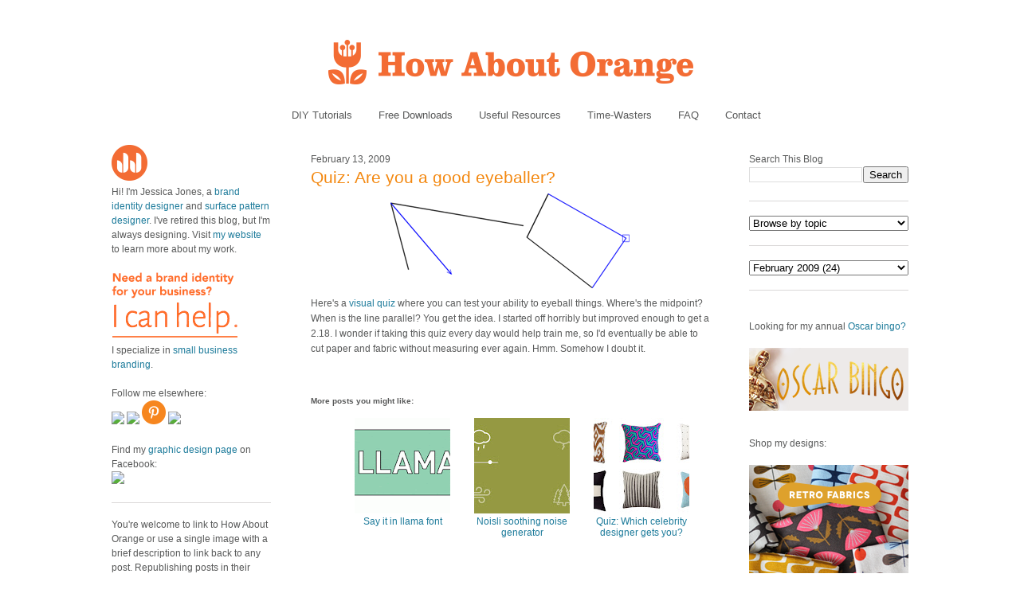

--- FILE ---
content_type: text/html; charset=UTF-8
request_url: https://howaboutorange.blogspot.com/2009/02/quiz-are-you-good-eyeballer.html?showComment=1234619280000
body_size: 21706
content:
<!DOCTYPE html>
<html xmlns='http://www.w3.org/1999/xhtml' xmlns:b='http://www.google.com/2005/gml/b' xmlns:data='http://www.google.com/2005/gml/data' xmlns:expr='http://www.google.com/2005/gml/expr'>
<head>
<link href='https://www.blogger.com/static/v1/widgets/2944754296-widget_css_bundle.css' rel='stylesheet' type='text/css'/>
<meta content='C8WhTEm2jyCtUsXRtdBsvnyOx0vnR9WALU5BI2PSZM0' name='google-site-verification'/>
<meta content='C8WhTEm2jyCtUsXRtdBsvnyOx0vnR9WALU5BI2PSZM0' name='google-site-verification'/>
<META content='V4aR2wgs6V66GA4R06wz09ZcFH0IfgFFTSWTa1vMpgM=' name='verify-v1'></META>
<a name='6995678367'></a>
<meta/>
<meta content='text/html; charset=UTF-8' http-equiv='Content-Type'/>
<meta content='blogger' name='generator'/>
<link href='https://howaboutorange.blogspot.com/favicon.ico' rel='icon' type='image/x-icon'/>
<link href='https://howaboutorange.blogspot.com/2009/02/quiz-are-you-good-eyeballer.html' rel='canonical'/>
<link rel="alternate" type="application/atom+xml" title="How About Orange - Atom" href="https://howaboutorange.blogspot.com/feeds/posts/default" />
<link rel="alternate" type="application/rss+xml" title="How About Orange - RSS" href="https://howaboutorange.blogspot.com/feeds/posts/default?alt=rss" />
<link rel="service.post" type="application/atom+xml" title="How About Orange - Atom" href="https://www.blogger.com/feeds/7556794318856646559/posts/default" />

<link rel="alternate" type="application/atom+xml" title="How About Orange - Atom" href="https://howaboutorange.blogspot.com/feeds/2214152736233437759/comments/default" />
<!--Can't find substitution for tag [blog.ieCssRetrofitLinks]-->
<link href='https://blogger.googleusercontent.com/img/b/R29vZ2xl/AVvXsEhttLFRdMU0jl9lLmez-uQmIEd3ToayOJ_MYEQX1AfGno4cyaGygUfHda5fjsRNO44evaPWYUVWfuWrYeg1KpAJxYj9I7WWLJcLP3o5mK9AIxqeXLYBqZOaL6-6HITGK1IkBn_wQUaN7vFW/s400/shapes.gif' rel='image_src'/>
<meta content='https://howaboutorange.blogspot.com/2009/02/quiz-are-you-good-eyeballer.html' property='og:url'/>
<meta content='Quiz: Are you a good eyeballer?' property='og:title'/>
<meta content='A blog with DIY tutorials, graphic design resources, and inspiration from graphic designer Jessica Jones.' property='og:description'/>
<meta content='https://blogger.googleusercontent.com/img/b/R29vZ2xl/AVvXsEhttLFRdMU0jl9lLmez-uQmIEd3ToayOJ_MYEQX1AfGno4cyaGygUfHda5fjsRNO44evaPWYUVWfuWrYeg1KpAJxYj9I7WWLJcLP3o5mK9AIxqeXLYBqZOaL6-6HITGK1IkBn_wQUaN7vFW/w1200-h630-p-k-no-nu/shapes.gif' property='og:image'/>
<title>Quiz: Are you a good eyeballer? | How About Orange</title>
<style id='page-skin-1' type='text/css'><!--
/*
-----------------------------------------------
Blogger Template Style
Name:     Minima
Designer: Douglas Bowman
URL:      www.stopdesign.com
Date:     26 Feb 2004
Updated by: Blogger Team
----------------------------------------------- */
/* Variable definitions
====================
<Variable name="bgcolor" description="Page Background Color"
type="color" default="#fff">
<Variable name="textcolor" description="Text Color"
type="color" default="#333">
<Variable name="linkcolor" description="Link Color"
type="color" default="#58a">
<Variable name="pagetitlecolor" description="Blog Title Color"
type="color" default="#666">
<Variable name="descriptioncolor" description="Blog Description Color"
type="color" default="#999">
<Variable name="titlecolor" description="Post Title Color"
type="color" default="#c60">
<Variable name="bordercolor" description="Border Color"
type="color" default="#ccc">
<Variable name="sidebarcolor" description="Sidebar Title Color"
type="color" default="#999">
<Variable name="sidebartextcolor" description="Sidebar Text Color"
type="color" default="#666">
<Variable name="visitedlinkcolor" description="Visited Link Color"
type="color" default="#999">
<Variable name="bodyfont" description="Text Font"
type="font" default="normal normal 100% Arial, Sans-serif">
<Variable name="headerfont" description="Sidebar Title Font"
type="font"
default="normal normal 78% 'Trebuchet MS',Trebuchet,Arial,Verdana,Sans-serif">
<Variable name="pagetitlefont" description="Blog Title Font"
type="font"
default="normal normal 200% Georgia, Serif">
<Variable name="descriptionfont" description="Blog Description Font"
type="font"
default="normal normal 78% 'Trebuchet MS', Trebuchet, Arial, Verdana, Sans-serif">
<Variable name="postfooterfont" description="Post Footer Font"
type="font"
default="normal normal 78% 'Trebuchet MS', Trebuchet, Arial, Verdana, Sans-serif">
*/
/* Use this with templates/template-twocol.html */
body, .body-fauxcolumn-outer {
background-color:#ffffff;
margin:0;
color:#585959;
font:x-small Arial Sans-serif;
font-size/* */:/**/small;
font-size: /**/small;
text-align: center;
margin-top:0px;
position: relative;
top: -30px;
}
a:link {
color:#1d7b9b;
text-decoration:none;
}
a:visited {
color:#1d7b9b;
text-decoration:none;
}
a:hover {
color:#f38810;
text-decoration:underline;
}
a img {
border-width:0;
}
/* Header
-----------------------------------------------
*/
#newnavbar ul li{
font-size:108%;
list-style-type: none;
display:inline;
padding:0px;
margin:15px;
border:0px solid;
}
#newnavbar li a{
color:#585959;
}
#newnavbar li a:hover {
color: #f38810;
}
#newnavbar{
margin: 0px 0 15px 0px;
}
#header-wrapper {
background-color:#ffffff;
width:1000px;
margin:0 auto 30px;
border:0px solid #cccccc;
}
#header {
margin: 0px;
border: 0px solid #cccccc;
text-align: center;
color:#808080;
}
#header h1 {
margin:5px 5px 0;
padding:15px 20px .25em;
line-height:1.2em;
text-transform:uppercase;
letter-spacing:.2em;
font: normal normal 270% Arial, Tahoma, Helvetica, FreeSans, sans-serif;;
}
#header a {
color:#808080;
text-decoration:none;
}
#header a:hover {
color:#808080;
}
#header .description {
margin:0 5px 5px;
padding:0 20px 15px;
max-width:700px;
text-transform:uppercase;
letter-spacing:.2em;
line-height: 1.4em;
font: normal normal 78% Arial, Tahoma, Helvetica, FreeSans, sans-serif;;
color: #999999;
}
/* Outer-Wrapper
----------------------------------------------- */
#outer-wrapper {
background-color:#ffffff;
width: 1000px;
margin:0 auto;
padding:10px;
text-align:left;
font: normal normal 12px Arial, Tahoma, Helvetica, FreeSans, sans-serif;;
}
#main-wrapper {
background-color:#ffffff;
width: 500px;
margin-left: 50px;
float: left;
word-wrap: break-word; /* fix for long text breaking sidebar float in IE */
overflow: hidden;     /* fix for long non-text content breaking IE sidebar float */
}
#sidebar-wrapper {
background-color:#ffffff;
width: 200px;
float: right;
word-wrap: break-word; /* fix for long text breaking sidebar float in IE */
overflow: hidden;      /* fix for long non-text content breaking IE sidebar float */
}
#newsidebar-wrapper {
background-color:#ffffff;
width: 200px;
float: left;
word-wrap: break-word; /* fix for long text breaking sidebar float in IE */
overflow: hidden;      /* fix for long non-text content breaking IE sidebar float */
}
/* Headings
----------------------------------------------- */
h2 {
margin:1.5em 0 .75em;
font:normal normal 12px Arial, Tahoma, Helvetica, FreeSans, sans-serif;;
line-height: 0em;
letter-spacing:0em;
color:#585959;
}
/* Posts
-----------------------------------------------
*/
h2.date-header {
margin:1.5em 0 .5em;
font-size:100%;
}
.post {
margin:.5em 0 1.5em;
border-bottom:1px solid #dad8d8;
padding-bottom:1.5em;
}
.post h3 {
margin:.25em 0 0;
padding:0 0 4px;
font-size:175%;
font-weight:normal;
line-height:1.6em;
color:#f38810;
}
.post h3 a, .post h3 a:visited, .post h3 strong {
display:block;
text-decoration:none;
color:#f38810;
font-weight:normal;
}
.post h3 strong, .post h3 a:hover {
color:#585959;
}
.post p {
margin:0 0 .75em;
line-height:1.6em;
}
.post-footer {
margin: .75em 0;
color:#585959;
letter-spacing:0em;
font: normal normal 11px Arial, Tahoma, Helvetica, FreeSans, sans-serif;;
line-height: 1.4em;
}
.comment-link {
margin-left:0em;
}
.post img {
padding:0px;
}
.post blockquote {
margin:1em 20px;
}
.post blockquote p {
margin:.75em 0;
}
/* Comments
----------------------------------------------- */
#comments h4 {
margin:1em 0;
font-weight: bold;
line-height: 1.4em;
letter-spacing:0em;
color: #585959;
}
#comments-block {
margin:1em 0 1.5em;
line-height:1.6em;
}
#comments-block .comment-author {
margin:.5em 0;
}
#comments-block .comment-body {
margin:.25em 0 0;
}
#comments-block .comment-footer {
margin:-.25em 0 2em;
line-height: 1.4em;
letter-spacing:0em;
}
#comments-block .comment-body p {
margin:0 0 .75em;
}
.deleted-comment {
font-style:italic;
color:gray;
}
#blog-pager-newer-link {
float: left;
}
#blog-pager-older-link {
float: right;
}
#blog-pager {
text-align: center;
}
.feed-links {
clear: both;
line-height: 2.5em;
}
/* Sidebar Content
----------------------------------------------- */
.sidebar {
color: #585959;
line-height: 1.5em;
font-size: 100%;
}
.sidebar ul {
list-style:none;
margin:0 0 0;
padding:0 0 0;
}
.sidebar li {
margin:0;
padding:0 0 .25em 15px;
text-indent:-15px;
line-height:1.5em;
}
.sidebar .widget, .main .widget {
border-bottom:1px solid #dad8d8;
margin:0 0 1.5em;
padding:0 0 1.5em;
}
.main .Blog {
border-bottom-width: 0;
}
/* Profile
----------------------------------------------- */
.profile-img {
float: center;
margin: 0 0px 0px 0;
padding: 0px;
border: 0px solid #cccccc;
}
.profile-data {
margin:0;
letter-spacing:0em;
font: normal normal 12px Arial, Tahoma, Helvetica, FreeSans, sans-serif;;
color: #585959;
font-weight: normal;
line-height: 1.1em;
}
.profile-datablock {
margin:.5em 0 .5em;
}
.profile-textblock {
margin: 0.5em 0;
line-height: 1.6em;
}
.profile-link {
font: normal normal 11px Arial, Tahoma, Helvetica, FreeSans, sans-serif;;
letter-spacing: 0em;
}
/* Footer
----------------------------------------------- */
#footer {
width:1000px;
clear:both;
margin:0 auto;
padding-top:15px;
line-height: 1.6em;
text-transform:uppercase;
letter-spacing:.1em;
text-align: center;
}
/** Page structure tweaks for layout editor wireframe */
body#layout #header {
margin-left: 0px;
margin-right: 0px;
}
body#layout #outer-wrapper,
body#layout #header-wrapper,
body#layout #footer {
width: 1000px;
padding: 0px;
}
body#layout #main-wrapper {
width: 500px;
margin-left: 50px;
}
body#layout #sidebar-wrapper {
width: 200px;
}
body#layout #newsidebar-wrapper {
width: 200px;
}
.sb-email {
background-position:0 -66px !important;
}
a.sb-email:hover {
background-position:0 -66px !important;
}
a.sb-email:active {
background-position:0 -66px !important;
}
.sb-blog {
background-position:-21px -66px !important;
}
a.sb-blog:hover {
background-position:-21px -66px !important;
}
a.sb-blog:active {
background-position:-21px -66px !important;
}
.sb-twitter {
background-position:-42px -66px !important;
}
a.sb-twitter:hover {
background-position:-42px -66px !important;
}
a.sb-twitter:active {
background-position:-42px -66px !important;
}
.sb-facebook {
background-position:-63px -66px !important;
}
a.sb-facebook:hover {
background-position:-63px -66px !important;
}
a.sb-facebook:active {
background-position:-63px -66px !important;
}
.sb-buzz {
background-position:-84px -66px !important;
width:22px;
}
a.sb-buzz:hover {
background-position:-84px -66px !important;
}
a.sb-buzz:active {
background-position:-84px -66px !important;
}
.sb-blog{display:none}
.sb-blog{display:none}
.sb-buzz{display:none}
#HTML2 {
border-bottom:0px
}
#HTML3 {
border-bottom:0px
}
#HTML4 {
border-bottom:0px
}
--></style>
<script type='text/javascript'>var switchTo5x=true;</script>
<script src="//w.sharethis.com/button/buttons.js" type="text/javascript"></script>
<script type='text/javascript'>stLight.options({publisher: "ur-8d73e121-7af6-870a-7678-2ff5c94c2f6f"}); </script>
<link href='https://www.blogger.com/dyn-css/authorization.css?targetBlogID=7556794318856646559&amp;zx=d0109db2-b240-42d7-84e5-9e299aa76943' media='none' onload='if(media!=&#39;all&#39;)media=&#39;all&#39;' rel='stylesheet'/><noscript><link href='https://www.blogger.com/dyn-css/authorization.css?targetBlogID=7556794318856646559&amp;zx=d0109db2-b240-42d7-84e5-9e299aa76943' rel='stylesheet'/></noscript>
<meta name='google-adsense-platform-account' content='ca-host-pub-1556223355139109'/>
<meta name='google-adsense-platform-domain' content='blogspot.com'/>

</head>
<body>
<div class='navbar section' id='navbar'><div class='widget Navbar' data-version='1' id='Navbar1'><script type="text/javascript">
    function setAttributeOnload(object, attribute, val) {
      if(window.addEventListener) {
        window.addEventListener('load',
          function(){ object[attribute] = val; }, false);
      } else {
        window.attachEvent('onload', function(){ object[attribute] = val; });
      }
    }
  </script>
<div id="navbar-iframe-container"></div>
<script type="text/javascript" src="https://apis.google.com/js/platform.js"></script>
<script type="text/javascript">
      gapi.load("gapi.iframes:gapi.iframes.style.bubble", function() {
        if (gapi.iframes && gapi.iframes.getContext) {
          gapi.iframes.getContext().openChild({
              url: 'https://www.blogger.com/navbar/7556794318856646559?po\x3d2214152736233437759\x26origin\x3dhttps://howaboutorange.blogspot.com',
              where: document.getElementById("navbar-iframe-container"),
              id: "navbar-iframe"
          });
        }
      });
    </script><script type="text/javascript">
(function() {
var script = document.createElement('script');
script.type = 'text/javascript';
script.src = '//pagead2.googlesyndication.com/pagead/js/google_top_exp.js';
var head = document.getElementsByTagName('head')[0];
if (head) {
head.appendChild(script);
}})();
</script>
</div></div>
<div id='outer-wrapper'><div id='wrap2'>
<!-- skip links for text browsers -->
<span id='skiplinks' style='display:none;'>
<a href='#main'>skip to main </a> |
      <a href='#sidebar'>skip to sidebar</a>
</span>
<div id='header-wrapper'>
<div class='header section' id='header'><div class='widget Header' data-version='1' id='Header1'>
<div id='header-inner'>
<a href='https://howaboutorange.blogspot.com/' style='display: block'>
<img alt='How About Orange' height='115px; ' id='Header1_headerimg' src='https://blogger.googleusercontent.com/img/b/R29vZ2xl/AVvXsEhGdToMQSYkk6hkhCmKz8B0E1USIthko6s3IZzdOj_RD51MB9f3Hu1EjfiuoxOpiZdFISuP8XvFedht7r-RfQKb3x4E6pt9e1MqphQpyeLg3vwryHvGaoE3gS2uUJBDJ-8cG1jzHLdLEGA/s1600/How-About-Orange_6_1000.png' style='display: block' width='1000px; '/>
</a>
</div>
</div><div class='widget HTML' data-version='1' id='HTML7'>
<div class='widget-content'>
<div id="newnavbar">
<ul>
<li><a href="http://howaboutorange.blogspot.com/search/label/tutorials">DIY Tutorials</a></li>
<li><a href="http://howaboutorange.blogspot.com/search/label/downloads">Free Downloads</a></li>
<li><a href="http://howaboutorange.blogspot.com/search/label/resources">Useful Resources</a></li>
<li><a href="http://howaboutorange.blogspot.com/search/label/time-wasters">Time-Wasters</a></li>
<li><a href="http://howaboutorange.blogspot.com/p/faq.html">FAQ</a></li>
<li><a href="http://howaboutorange.blogspot.com/p/contact-me.html">Contact</a></li>
</ul></div>
</div>
<div class='clear'></div>
</div></div>
</div>
<div id='content-wrapper'>
<div id='newsidebar-wrapper'>
<div class='sidebar section' id='newsidebar'><div class='widget HTML' data-version='1' id='HTML6'>
<div class='widget-content'>
<a href="http://howaboutorange.blogspot.com/p/faq.html"><image src="https://blogger.googleusercontent.com/img/b/R29vZ2xl/AVvXsEhvJafh1LSc0U7-n-EqDQaNfGs9CCA4thjBcqZD72eg5qHlbyWmV1bEQ6T_h9_mZTKjyfmvZ4D_oJTEIpA9l4GcvT9WNU4cDPcawTS9B6crSbALi_N3aAi3__oUAP3sgbOg_Gx6MaZgeUk/s1600/JJ+no+text_45px.png"/></image></a>
<br />
Hi! I'm Jessica Jones, a <a href="https://www.jessicajonesdesign.com/brand-identity-design/" target="_blank">brand identity designer</a> and <a href="https://www.jessicajonesdesign.com/surface-designer/" target="_blank">surface pattern designer</a>. I've retired this blog, but I'm always designing. Visit <a href="http://jessicajonesdesign.com/" target="_blank">my website</a> to learn more about my work.
<br />
<br />
<a href="http://jessicajonesdesign.com/identity-design/" rel=&#8221;nofollow&#8221; target="_blank" onclick="javascript: pageTracker._trackPageview
('/ads/branding');"><image src="https://blogger.googleusercontent.com/img/b/R29vZ2xl/AVvXsEgUIC9EdoKTdfyvb_wajqeVTA43vLrQMq98YWRlIOw1PDpn52BPHXoDdW6KdblUrPloLiXn0LTij7dhsAZpnfivDyMSgv16wHEu_1t4ctTSSd3WyatNhMxbYkTatwskHRrYyXkIKJkmmLg/s1600/Brand+identity+design.png"/></image></a>
<br />
I specialize in <a href="https://www.jessicajonesdesign.com/brand-identity-design/small-business-branding/" target="_blank">small business branding</a>.
<br />
<br />
Follow me elsewhere:
<br />
<a href="http://www.facebook.com/HowAboutOrange" target="_blank"><image src="http://jessicajonesdesign.com/downloads/facebook.png"></image>
</a><a href="https://twitter.com/#!/howaboutorange" target="_blank"><image src="http://jessicajonesdesign.com/downloads/twitter.png"></image></a>
<a href="http://pinterest.com/howaboutorange/" target="_blank"><img src="https://lh3.googleusercontent.com/blogger_img_proxy/AEn0k_tHCyieayEuH31-xLAfR_oGcnoYztmGS5gQPoDtf7S-3cUGV89glrHwV8qE0yxmquzTz5McLbiLtB_PqJlW07p8sWGMIAiv8CCC3g3oYPXYj56g3psa4qs=s0-d"></a>
<a href="http://instagram.com/howaboutorange" target="_blank"><image src="http://jessicajonesdesign.com/downloads/instagram.png"></image></a>
<br />
<br />
Find my <a href="https://www.facebook.com/JessicaJonesDesign" target="_blank">graphic design page</a> on Facebook:
<br />
<a href="http://www.facebook.com/jessicajonesdesign" target="_blank"><image src="http://jessicajonesdesign.com/downloads/facebook.png"></image>
</a>
</div>
<div class='clear'></div>
</div><div class='widget Text' data-version='1' id='Text1'>
<div class='widget-content'>
<div>You're welcome to link to How About Orange or use a single image with a brief description to link back to any post. Republishing posts in their entirety is prohibited without permission.</div><div><br /></div><div>&#169; 2006&#8211;2014 Jessica Jones.</div>
</div>
<div class='clear'></div>
</div></div>
</div>
<div id='main-wrapper'>
<div class='main section' id='main'><div class='widget Blog' data-version='1' id='Blog1'>
<div class='blog-posts hfeed'>
<!--Can't find substitution for tag [defaultAdStart]-->

          <div class="date-outer">
        
<h2 class='date-header'><span>February 13, 2009</span></h2>

          <div class="date-posts">
        
<div class='post-outer'>
<div class='post'>
<a name='2214152736233437759'></a>
<h3 class='post-title'>
<a href='https://howaboutorange.blogspot.com/2009/02/quiz-are-you-good-eyeballer.html'>Quiz: Are you a good eyeballer?</a>
</h3>
<div class='post-header-line-1'></div>
<div class='post-body'>
<p><a href="https://blogger.googleusercontent.com/img/b/R29vZ2xl/AVvXsEhttLFRdMU0jl9lLmez-uQmIEd3ToayOJ_MYEQX1AfGno4cyaGygUfHda5fjsRNO44evaPWYUVWfuWrYeg1KpAJxYj9I7WWLJcLP3o5mK9AIxqeXLYBqZOaL6-6HITGK1IkBn_wQUaN7vFW/s1600-h/shapes.gif" onblur="try {parent.deselectBloggerImageGracefully();} catch(e) {}"><img alt="" border="0" id="BLOGGER_PHOTO_ID_5302310829726149282" src="https://blogger.googleusercontent.com/img/b/R29vZ2xl/AVvXsEhttLFRdMU0jl9lLmez-uQmIEd3ToayOJ_MYEQX1AfGno4cyaGygUfHda5fjsRNO44evaPWYUVWfuWrYeg1KpAJxYj9I7WWLJcLP3o5mK9AIxqeXLYBqZOaL6-6HITGK1IkBn_wQUaN7vFW/s400/shapes.gif" style="display:block; margin:0px auto 10px; text-align:center;cursor:pointer; cursor:hand;width: 300px; height: 119px;" /></a>Here's a <a href="http://woodgears.ca/eyeball/" target="_blank">visual quiz</a> where you can test your ability to eyeball things. Where's the midpoint? When is the line parallel? You get the idea. I started off horribly but improved enough to get a 2.18. I wonder if taking this quiz every day would help train me, so I'd eventually be able to cut paper and fabric without measuring ever again. Hmm. Somehow I doubt it.</p>
<div style='clear: both;'></div>
</div>
<div class='post-footer'>
<script charset="utf-8" src="//feeds.feedburner.com/~s/HowAboutOrange?i=https://howaboutorange.blogspot.com/2009/02/quiz-are-you-good-eyeballer.html" type="text/javascript"></script>
<p class='post-footer-line post-footer-line-1'>
<span class='post-author'>
</span>
<span class='post-comment-link'>
</span>
<span class='st_twitter'></span>
<span class='st_pinterest'></span>
<span class='st_facebook'></span>
<span class='st_email'></span>
<span class='st_service' st_title='Quiz: Are you a good eyeballer?' st_url='https://howaboutorange.blogspot.com/2009/02/quiz-are-you-good-eyeballer.html'></span>
<div class='post-share-buttons'>
</div>
<span class='post-icons'>
<span class='item-control blog-admin pid-127606378'>
<a href='https://www.blogger.com/post-edit.g?blogID=7556794318856646559&postID=2214152736233437759&from=pencil' title='Edit Post'>
<img alt='' class='icon-action' height='18' src='https://resources.blogblog.com/img/icon18_edit_allbkg.gif' width='18'/>
</a>
</span>
</span>
</p>
<p class='post-footer-line post-footer-line-2'><span class='post-labels'>
See more:
<a href='https://howaboutorange.blogspot.com/search/label/quizzes' rel='tag'>quizzes</a>,
<a href='https://howaboutorange.blogspot.com/search/label/time-wasters' rel='tag'>time-wasters</a>
</span>
</p>
<p class='post-footer-line post-footer-line-3'></p>
</div>
</div>
<div class='comments' id='comments'>
<a name='comments'></a>
<h4>
38
comments:
        
</h4>
<div id='Blog1_comments-block-wrapper'>
<dl class='avatar-comment-indent' id='comments-block'>
<dt class='comment-author ' id='c763142237127275103'>
<a name='c763142237127275103'></a>
<div class="avatar-image-container vcard"><span dir="ltr"><a href="https://www.blogger.com/profile/02010307698215832511" target="" rel="nofollow" onclick="" class="avatar-hovercard" id="av-763142237127275103-02010307698215832511"><img src="https://resources.blogblog.com/img/blank.gif" width="35" height="35" class="delayLoad" style="display: none;" longdesc="//blogger.googleusercontent.com/img/b/R29vZ2xl/AVvXsEiiaGcMhj3lz33n_ssXSmYXiAIIkwGZAojCnsna1ULZoCDEp6pAnsXGoLWeABz4rpvR_Chxp6EElkYMuhyH4DYFBxQk5RpqQ8d7Ht3LO3faXGPy5gOmXabd3WscaB-FM6c/s45-c/IMG_1134.JPG" alt="" title="cjm">

<noscript><img src="//blogger.googleusercontent.com/img/b/R29vZ2xl/AVvXsEiiaGcMhj3lz33n_ssXSmYXiAIIkwGZAojCnsna1ULZoCDEp6pAnsXGoLWeABz4rpvR_Chxp6EElkYMuhyH4DYFBxQk5RpqQ8d7Ht3LO3faXGPy5gOmXabd3WscaB-FM6c/s45-c/IMG_1134.JPG" width="35" height="35" class="photo" alt=""></noscript></a></span></div>
<a href='https://www.blogger.com/profile/02010307698215832511' rel='nofollow'>cjm</a>
said...
</dt>
<dd class='comment-body' id='Blog1_cmt-763142237127275103'>
<p>
I had 2.35.  I must say that's a really good time waster.
</p>
</dd>
<dd class='comment-footer'>
<span class='comment-timestamp'>
<a href='https://howaboutorange.blogspot.com/2009/02/quiz-are-you-good-eyeballer.html?showComment=1234546740000#c763142237127275103' title='comment permalink'>
February 13, 2009 at 11:39&#8239;AM
</a>
<span class='item-control blog-admin pid-1698781429'>
<a class='comment-delete' href='https://www.blogger.com/comment/delete/7556794318856646559/763142237127275103' title='Delete Comment'>
<img src='//www.blogger.com/img/icon_delete13.gif'/>
</a>
</span>
</span>
</dd>
<dt class='comment-author ' id='c1078191869514816870'>
<a name='c1078191869514816870'></a>
<div class="avatar-image-container vcard"><span dir="ltr"><a href="https://www.blogger.com/profile/15580969001024916112" target="" rel="nofollow" onclick="" class="avatar-hovercard" id="av-1078191869514816870-15580969001024916112"><img src="https://resources.blogblog.com/img/blank.gif" width="35" height="35" class="delayLoad" style="display: none;" longdesc="//blogger.googleusercontent.com/img/b/R29vZ2xl/AVvXsEi-fDk_w2lPl09LzaUwNpq2fSoIJj-nsqswqaim1NHZpvUCSckd02fecl00RP4mHzyneAFZsMOaK8tub4BMtOBoDTumSysXAVEZgKVbLPYKmKPEDwanCwUsRXhGvjjWWg/s45-c/1920+me.JPG" alt="" title="Carmen Rose">

<noscript><img src="//blogger.googleusercontent.com/img/b/R29vZ2xl/AVvXsEi-fDk_w2lPl09LzaUwNpq2fSoIJj-nsqswqaim1NHZpvUCSckd02fecl00RP4mHzyneAFZsMOaK8tub4BMtOBoDTumSysXAVEZgKVbLPYKmKPEDwanCwUsRXhGvjjWWg/s45-c/1920+me.JPG" width="35" height="35" class="photo" alt=""></noscript></a></span></div>
<a href='https://www.blogger.com/profile/15580969001024916112' rel='nofollow'>Carmen Rose</a>
said...
</dt>
<dd class='comment-body' id='Blog1_cmt-1078191869514816870'>
<p>
I had 3.01 and nailed a 0.0 twice.  Alas... my very first answer was so far off that there was no return!  LOL!  Very interesting indeed!
</p>
</dd>
<dd class='comment-footer'>
<span class='comment-timestamp'>
<a href='https://howaboutorange.blogspot.com/2009/02/quiz-are-you-good-eyeballer.html?showComment=1234548840000#c1078191869514816870' title='comment permalink'>
February 13, 2009 at 12:14&#8239;PM
</a>
<span class='item-control blog-admin pid-2044097325'>
<a class='comment-delete' href='https://www.blogger.com/comment/delete/7556794318856646559/1078191869514816870' title='Delete Comment'>
<img src='//www.blogger.com/img/icon_delete13.gif'/>
</a>
</span>
</span>
</dd>
<dt class='comment-author ' id='c1537636307680293498'>
<a name='c1537636307680293498'></a>
<div class="avatar-image-container avatar-stock"><span dir="ltr"><img src="//resources.blogblog.com/img/blank.gif" width="35" height="35" alt="" title="Anonymous">

</span></div>
Anonymous
said...
</dt>
<dd class='comment-body' id='Blog1_cmt-1537636307680293498'>
<p>
I must offer a disclosure: Don't attempt this quiz if you can't remember your math. : )  Although the second time I tried it, I googled the terms first and did much better. : p
</p>
</dd>
<dd class='comment-footer'>
<span class='comment-timestamp'>
<a href='https://howaboutorange.blogspot.com/2009/02/quiz-are-you-good-eyeballer.html?showComment=1234549080000#c1537636307680293498' title='comment permalink'>
February 13, 2009 at 12:18&#8239;PM
</a>
<span class='item-control blog-admin pid-1219855090'>
<a class='comment-delete' href='https://www.blogger.com/comment/delete/7556794318856646559/1537636307680293498' title='Delete Comment'>
<img src='//www.blogger.com/img/icon_delete13.gif'/>
</a>
</span>
</span>
</dd>
<dt class='comment-author ' id='c4923356240598235474'>
<a name='c4923356240598235474'></a>
<div class="avatar-image-container vcard"><span dir="ltr"><a href="https://www.blogger.com/profile/01192730590127098720" target="" rel="nofollow" onclick="" class="avatar-hovercard" id="av-4923356240598235474-01192730590127098720"><img src="https://resources.blogblog.com/img/blank.gif" width="35" height="35" class="delayLoad" style="display: none;" longdesc="//blogger.googleusercontent.com/img/b/R29vZ2xl/AVvXsEhBDARvGS30WMadRrqtDyNIC65PgdeLNOo9dW0mhdYmIURAMcx8gxUq3uDR6Syj3kKd4Q_mF8nH8O4KGEV5xhnYlzYOzhylqk8Zegb1dEsJGoYSv_NE9Lgzal1qf4RGPg/s45-c/parsleysmall.jpg" alt="" title="Jacqui">

<noscript><img src="//blogger.googleusercontent.com/img/b/R29vZ2xl/AVvXsEhBDARvGS30WMadRrqtDyNIC65PgdeLNOo9dW0mhdYmIURAMcx8gxUq3uDR6Syj3kKd4Q_mF8nH8O4KGEV5xhnYlzYOzhylqk8Zegb1dEsJGoYSv_NE9Lgzal1qf4RGPg/s45-c/parsleysmall.jpg" width="35" height="35" class="photo" alt=""></noscript></a></span></div>
<a href='https://www.blogger.com/profile/01192730590127098720' rel='nofollow'>Jacqui</a>
said...
</dt>
<dd class='comment-body' id='Blog1_cmt-4923356240598235474'>
<p>
Wow, 2.18, that's impressive!  I managed to get 2.5 on my second time around after I remembered what a parallelogram was. :P  My weakest was finding the mid-point of the triangle. The best part about this is that I feel like I might actually be exercising my neurons a bit!
</p>
</dd>
<dd class='comment-footer'>
<span class='comment-timestamp'>
<a href='https://howaboutorange.blogspot.com/2009/02/quiz-are-you-good-eyeballer.html?showComment=1234553700000#c4923356240598235474' title='comment permalink'>
February 13, 2009 at 1:35&#8239;PM
</a>
<span class='item-control blog-admin pid-1054130898'>
<a class='comment-delete' href='https://www.blogger.com/comment/delete/7556794318856646559/4923356240598235474' title='Delete Comment'>
<img src='//www.blogger.com/img/icon_delete13.gif'/>
</a>
</span>
</span>
</dd>
<dt class='comment-author ' id='c8133174656130721730'>
<a name='c8133174656130721730'></a>
<div class="avatar-image-container vcard"><span dir="ltr"><a href="https://www.blogger.com/profile/06669749347197298863" target="" rel="nofollow" onclick="" class="avatar-hovercard" id="av-8133174656130721730-06669749347197298863"><img src="https://resources.blogblog.com/img/blank.gif" width="35" height="35" class="delayLoad" style="display: none;" longdesc="//blogger.googleusercontent.com/img/b/R29vZ2xl/AVvXsEhlrF345CnA92E4yyYP53akszHJ_T7dPrkXtw1Hnxy5ZlTU-f2Ydi6OogtmAWrp5UJj52W_fP2gnZOYwUecM55guwzEzWGk8DAhkmX1zjurXI-LhM3dItD523AkvYlVsw/s45-c/AvatarBillesMulti.jpg" alt="" title="LilithEvy">

<noscript><img src="//blogger.googleusercontent.com/img/b/R29vZ2xl/AVvXsEhlrF345CnA92E4yyYP53akszHJ_T7dPrkXtw1Hnxy5ZlTU-f2Ydi6OogtmAWrp5UJj52W_fP2gnZOYwUecM55guwzEzWGk8DAhkmX1zjurXI-LhM3dItD523AkvYlVsw/s45-c/AvatarBillesMulti.jpg" width="35" height="35" class="photo" alt=""></noscript></a></span></div>
<a href='https://www.blogger.com/profile/06669749347197298863' rel='nofollow'>LilithEvy</a>
said...
</dt>
<dd class='comment-body' id='Blog1_cmt-8133174656130721730'>
<p>
So horrible... 8.33.. :o(
</p>
</dd>
<dd class='comment-footer'>
<span class='comment-timestamp'>
<a href='https://howaboutorange.blogspot.com/2009/02/quiz-are-you-good-eyeballer.html?showComment=1234553880000#c8133174656130721730' title='comment permalink'>
February 13, 2009 at 1:38&#8239;PM
</a>
<span class='item-control blog-admin pid-1324487946'>
<a class='comment-delete' href='https://www.blogger.com/comment/delete/7556794318856646559/8133174656130721730' title='Delete Comment'>
<img src='//www.blogger.com/img/icon_delete13.gif'/>
</a>
</span>
</span>
</dd>
<dt class='comment-author blog-author' id='c1768962301725793578'>
<a name='c1768962301725793578'></a>
<div class="avatar-image-container vcard"><span dir="ltr"><a href="https://www.blogger.com/profile/10111703670084066670" target="" rel="nofollow" onclick="" class="avatar-hovercard" id="av-1768962301725793578-10111703670084066670"><img src="https://resources.blogblog.com/img/blank.gif" width="35" height="35" class="delayLoad" style="display: none;" longdesc="//blogger.googleusercontent.com/img/b/R29vZ2xl/AVvXsEj0gC6xEf4fed09mbVhQByDwnfHJlZLXgXt9Ld2ydJGdahCaZJskA3BfI7sZGWVMhCZu6_q0rzypRDJEsGWrkVhOBQcOA0vRYkZPG4zygIespyUP3sZIOFet3taPJInpA/s45-c/Jessica+Jones+logo_400px.png" alt="" title="Jessica Jones">

<noscript><img src="//blogger.googleusercontent.com/img/b/R29vZ2xl/AVvXsEj0gC6xEf4fed09mbVhQByDwnfHJlZLXgXt9Ld2ydJGdahCaZJskA3BfI7sZGWVMhCZu6_q0rzypRDJEsGWrkVhOBQcOA0vRYkZPG4zygIespyUP3sZIOFet3taPJInpA/s45-c/Jessica+Jones+logo_400px.png" width="35" height="35" class="photo" alt=""></noscript></a></span></div>
<a href='https://www.blogger.com/profile/10111703670084066670' rel='nofollow'>Jessica Jones</a>
said...
</dt>
<dd class='comment-body' id='Blog1_cmt-1768962301725793578'>
<p>
I agree; the triangle is definitely the hardest one. Yes, don't you feel smarter now that you've done it? It's like weight lifting for your brain. I figure I just delayed senility by about 5 minutes by taking that test.
</p>
</dd>
<dd class='comment-footer'>
<span class='comment-timestamp'>
<a href='https://howaboutorange.blogspot.com/2009/02/quiz-are-you-good-eyeballer.html?showComment=1234553880001#c1768962301725793578' title='comment permalink'>
February 13, 2009 at 1:38&#8239;PM
</a>
<span class='item-control blog-admin pid-127606378'>
<a class='comment-delete' href='https://www.blogger.com/comment/delete/7556794318856646559/1768962301725793578' title='Delete Comment'>
<img src='//www.blogger.com/img/icon_delete13.gif'/>
</a>
</span>
</span>
</dd>
<dt class='comment-author blog-author' id='c5635461684733046459'>
<a name='c5635461684733046459'></a>
<div class="avatar-image-container vcard"><span dir="ltr"><a href="https://www.blogger.com/profile/10111703670084066670" target="" rel="nofollow" onclick="" class="avatar-hovercard" id="av-5635461684733046459-10111703670084066670"><img src="https://resources.blogblog.com/img/blank.gif" width="35" height="35" class="delayLoad" style="display: none;" longdesc="//blogger.googleusercontent.com/img/b/R29vZ2xl/AVvXsEj0gC6xEf4fed09mbVhQByDwnfHJlZLXgXt9Ld2ydJGdahCaZJskA3BfI7sZGWVMhCZu6_q0rzypRDJEsGWrkVhOBQcOA0vRYkZPG4zygIespyUP3sZIOFet3taPJInpA/s45-c/Jessica+Jones+logo_400px.png" alt="" title="Jessica Jones">

<noscript><img src="//blogger.googleusercontent.com/img/b/R29vZ2xl/AVvXsEj0gC6xEf4fed09mbVhQByDwnfHJlZLXgXt9Ld2ydJGdahCaZJskA3BfI7sZGWVMhCZu6_q0rzypRDJEsGWrkVhOBQcOA0vRYkZPG4zygIespyUP3sZIOFet3taPJInpA/s45-c/Jessica+Jones+logo_400px.png" width="35" height="35" class="photo" alt=""></noscript></a></span></div>
<a href='https://www.blogger.com/profile/10111703670084066670' rel='nofollow'>Jessica Jones</a>
said...
</dt>
<dd class='comment-body' id='Blog1_cmt-5635461684733046459'>
<p>
Oops, that was in response to Jacqui. Lilith commented while I was typing. Lillith, I bet you anything that if you did it again your score would improve.
</p>
</dd>
<dd class='comment-footer'>
<span class='comment-timestamp'>
<a href='https://howaboutorange.blogspot.com/2009/02/quiz-are-you-good-eyeballer.html?showComment=1234554000000#c5635461684733046459' title='comment permalink'>
February 13, 2009 at 1:40&#8239;PM
</a>
<span class='item-control blog-admin pid-127606378'>
<a class='comment-delete' href='https://www.blogger.com/comment/delete/7556794318856646559/5635461684733046459' title='Delete Comment'>
<img src='//www.blogger.com/img/icon_delete13.gif'/>
</a>
</span>
</span>
</dd>
<dt class='comment-author ' id='c1737015393985025875'>
<a name='c1737015393985025875'></a>
<div class="avatar-image-container vcard"><span dir="ltr"><a href="https://www.blogger.com/profile/04916584637904688297" target="" rel="nofollow" onclick="" class="avatar-hovercard" id="av-1737015393985025875-04916584637904688297"><img src="https://resources.blogblog.com/img/blank.gif" width="35" height="35" class="delayLoad" style="display: none;" longdesc="//3.bp.blogspot.com/_kylLJ--MRlk/TBo5MqyIrwI/AAAAAAAAAYM/QwtcXvRdPF8/S45-s35/earrings%2BLL.jpg" alt="" title="Sue">

<noscript><img src="//3.bp.blogspot.com/_kylLJ--MRlk/TBo5MqyIrwI/AAAAAAAAAYM/QwtcXvRdPF8/S45-s35/earrings%2BLL.jpg" width="35" height="35" class="photo" alt=""></noscript></a></span></div>
<a href='https://www.blogger.com/profile/04916584637904688297' rel='nofollow'>Sue</a>
said...
</dt>
<dd class='comment-body' id='Blog1_cmt-1737015393985025875'>
<p>
Neat!  <BR/>That is addictive.  My eyeballing skills are nowhere near as good as I thought they were.
</p>
</dd>
<dd class='comment-footer'>
<span class='comment-timestamp'>
<a href='https://howaboutorange.blogspot.com/2009/02/quiz-are-you-good-eyeballer.html?showComment=1234557180000#c1737015393985025875' title='comment permalink'>
February 13, 2009 at 2:33&#8239;PM
</a>
<span class='item-control blog-admin pid-1635538530'>
<a class='comment-delete' href='https://www.blogger.com/comment/delete/7556794318856646559/1737015393985025875' title='Delete Comment'>
<img src='//www.blogger.com/img/icon_delete13.gif'/>
</a>
</span>
</span>
</dd>
<dt class='comment-author ' id='c8647660163572743219'>
<a name='c8647660163572743219'></a>
<div class="avatar-image-container vcard"><span dir="ltr"><a href="https://www.blogger.com/profile/17155485457058205111" target="" rel="nofollow" onclick="" class="avatar-hovercard" id="av-8647660163572743219-17155485457058205111"><img src="https://resources.blogblog.com/img/blank.gif" width="35" height="35" class="delayLoad" style="display: none;" longdesc="//blogger.googleusercontent.com/img/b/R29vZ2xl/AVvXsEiprRxo8tnwQXi42p_U4aBHZ7MjBjEnCDZcUCiX1KXLuD2ciw62s-wLgxQUvwzGsGP0YxZg4OY5NI1218OZgF5hhZr-DJFR2ZKeLMmqYbv530Ir4T9D4L1nCsX6wY9fDME/s45-c/CottonCandy0907.jpg" alt="" title="KateKwiltz">

<noscript><img src="//blogger.googleusercontent.com/img/b/R29vZ2xl/AVvXsEiprRxo8tnwQXi42p_U4aBHZ7MjBjEnCDZcUCiX1KXLuD2ciw62s-wLgxQUvwzGsGP0YxZg4OY5NI1218OZgF5hhZr-DJFR2ZKeLMmqYbv530Ir4T9D4L1nCsX6wY9fDME/s45-c/CottonCandy0907.jpg" width="35" height="35" class="photo" alt=""></noscript></a></span></div>
<a href='https://www.blogger.com/profile/17155485457058205111' rel='nofollow'>KateKwiltz</a>
said...
</dt>
<dd class='comment-body' id='Blog1_cmt-8647660163572743219'>
<p>
That's so cool! I have a problem with the parallelogram, though -- I keep trying to put it in perspective!
</p>
</dd>
<dd class='comment-footer'>
<span class='comment-timestamp'>
<a href='https://howaboutorange.blogspot.com/2009/02/quiz-are-you-good-eyeballer.html?showComment=1234561680000#c8647660163572743219' title='comment permalink'>
February 13, 2009 at 3:48&#8239;PM
</a>
<span class='item-control blog-admin pid-1136911127'>
<a class='comment-delete' href='https://www.blogger.com/comment/delete/7556794318856646559/8647660163572743219' title='Delete Comment'>
<img src='//www.blogger.com/img/icon_delete13.gif'/>
</a>
</span>
</span>
</dd>
<dt class='comment-author ' id='c2830021074180895461'>
<a name='c2830021074180895461'></a>
<div class="avatar-image-container avatar-stock"><span dir="ltr"><a href="https://www.blogger.com/profile/10023305677154258741" target="" rel="nofollow" onclick="" class="avatar-hovercard" id="av-2830021074180895461-10023305677154258741"><img src="//www.blogger.com/img/blogger_logo_round_35.png" width="35" height="35" alt="" title="Unknown">

</a></span></div>
<a href='https://www.blogger.com/profile/10023305677154258741' rel='nofollow'>Unknown</a>
said...
</dt>
<dd class='comment-body' id='Blog1_cmt-2830021074180895461'>
<p>
very addictive, I think I got a 4 something...  but I can level the art on my wall really well :P
</p>
</dd>
<dd class='comment-footer'>
<span class='comment-timestamp'>
<a href='https://howaboutorange.blogspot.com/2009/02/quiz-are-you-good-eyeballer.html?showComment=1234564800000#c2830021074180895461' title='comment permalink'>
February 13, 2009 at 4:40&#8239;PM
</a>
<span class='item-control blog-admin pid-1776234430'>
<a class='comment-delete' href='https://www.blogger.com/comment/delete/7556794318856646559/2830021074180895461' title='Delete Comment'>
<img src='//www.blogger.com/img/icon_delete13.gif'/>
</a>
</span>
</span>
</dd>
<dt class='comment-author ' id='c4773143192855897277'>
<a name='c4773143192855897277'></a>
<div class="avatar-image-container avatar-stock"><span dir="ltr"><a href="https://www.blogger.com/profile/01358544229658498999" target="" rel="nofollow" onclick="" class="avatar-hovercard" id="av-4773143192855897277-01358544229658498999"><img src="//www.blogger.com/img/blogger_logo_round_35.png" width="35" height="35" alt="" title="WonderKitty">

</a></span></div>
<a href='https://www.blogger.com/profile/01358544229658498999' rel='nofollow'>WonderKitty</a>
said...
</dt>
<dd class='comment-body' id='Blog1_cmt-4773143192855897277'>
<p>
3.88 on the second try.  I am going back for another!
</p>
</dd>
<dd class='comment-footer'>
<span class='comment-timestamp'>
<a href='https://howaboutorange.blogspot.com/2009/02/quiz-are-you-good-eyeballer.html?showComment=1234567560000#c4773143192855897277' title='comment permalink'>
February 13, 2009 at 5:26&#8239;PM
</a>
<span class='item-control blog-admin pid-1635788733'>
<a class='comment-delete' href='https://www.blogger.com/comment/delete/7556794318856646559/4773143192855897277' title='Delete Comment'>
<img src='//www.blogger.com/img/icon_delete13.gif'/>
</a>
</span>
</span>
</dd>
<dt class='comment-author blog-author' id='c4102697630785135763'>
<a name='c4102697630785135763'></a>
<div class="avatar-image-container vcard"><span dir="ltr"><a href="https://www.blogger.com/profile/10111703670084066670" target="" rel="nofollow" onclick="" class="avatar-hovercard" id="av-4102697630785135763-10111703670084066670"><img src="https://resources.blogblog.com/img/blank.gif" width="35" height="35" class="delayLoad" style="display: none;" longdesc="//blogger.googleusercontent.com/img/b/R29vZ2xl/AVvXsEj0gC6xEf4fed09mbVhQByDwnfHJlZLXgXt9Ld2ydJGdahCaZJskA3BfI7sZGWVMhCZu6_q0rzypRDJEsGWrkVhOBQcOA0vRYkZPG4zygIespyUP3sZIOFet3taPJInpA/s45-c/Jessica+Jones+logo_400px.png" alt="" title="Jessica Jones">

<noscript><img src="//blogger.googleusercontent.com/img/b/R29vZ2xl/AVvXsEj0gC6xEf4fed09mbVhQByDwnfHJlZLXgXt9Ld2ydJGdahCaZJskA3BfI7sZGWVMhCZu6_q0rzypRDJEsGWrkVhOBQcOA0vRYkZPG4zygIespyUP3sZIOFet3taPJInpA/s45-c/Jessica+Jones+logo_400px.png" width="35" height="35" class="photo" alt=""></noscript></a></span></div>
<a href='https://www.blogger.com/profile/10111703670084066670' rel='nofollow'>Jessica Jones</a>
said...
</dt>
<dd class='comment-body' id='Blog1_cmt-4102697630785135763'>
<p>
Determination! Excellent! (Or maybe addiction.)
</p>
</dd>
<dd class='comment-footer'>
<span class='comment-timestamp'>
<a href='https://howaboutorange.blogspot.com/2009/02/quiz-are-you-good-eyeballer.html?showComment=1234568700000#c4102697630785135763' title='comment permalink'>
February 13, 2009 at 5:45&#8239;PM
</a>
<span class='item-control blog-admin pid-127606378'>
<a class='comment-delete' href='https://www.blogger.com/comment/delete/7556794318856646559/4102697630785135763' title='Delete Comment'>
<img src='//www.blogger.com/img/icon_delete13.gif'/>
</a>
</span>
</span>
</dd>
<dt class='comment-author ' id='c4927918692607830550'>
<a name='c4927918692607830550'></a>
<div class="avatar-image-container vcard"><span dir="ltr"><a href="https://www.blogger.com/profile/03716634446408588798" target="" rel="nofollow" onclick="" class="avatar-hovercard" id="av-4927918692607830550-03716634446408588798"><img src="https://resources.blogblog.com/img/blank.gif" width="35" height="35" class="delayLoad" style="display: none;" longdesc="//blogger.googleusercontent.com/img/b/R29vZ2xl/AVvXsEiXPvbhlEXke-RR13SWIGmYSXMfOvYf7cRbsy3PTzStKNgo4rxavjopBpYAF7sRzctBCPsixe6zWqtOZP_SCoMY-QpSk0_H8BMMdBWrM7L0YG1Swa0pCxkhmCZk6Y86TQ/s45-c/tardis+me.jpg" alt="" title="Nancy">

<noscript><img src="//blogger.googleusercontent.com/img/b/R29vZ2xl/AVvXsEiXPvbhlEXke-RR13SWIGmYSXMfOvYf7cRbsy3PTzStKNgo4rxavjopBpYAF7sRzctBCPsixe6zWqtOZP_SCoMY-QpSk0_H8BMMdBWrM7L0YG1Swa0pCxkhmCZk6Y86TQ/s45-c/tardis+me.jpg" width="35" height="35" class="photo" alt=""></noscript></a></span></div>
<a href='https://www.blogger.com/profile/03716634446408588798' rel='nofollow'>Nancy</a>
said...
</dt>
<dd class='comment-body' id='Blog1_cmt-4927918692607830550'>
<p>
5.39 for me!! Thanks for sharing.
</p>
</dd>
<dd class='comment-footer'>
<span class='comment-timestamp'>
<a href='https://howaboutorange.blogspot.com/2009/02/quiz-are-you-good-eyeballer.html?showComment=1234572660000#c4927918692607830550' title='comment permalink'>
February 13, 2009 at 6:51&#8239;PM
</a>
<span class='item-control blog-admin pid-253445895'>
<a class='comment-delete' href='https://www.blogger.com/comment/delete/7556794318856646559/4927918692607830550' title='Delete Comment'>
<img src='//www.blogger.com/img/icon_delete13.gif'/>
</a>
</span>
</span>
</dd>
<dt class='comment-author ' id='c8822274421621699353'>
<a name='c8822274421621699353'></a>
<div class="avatar-image-container vcard"><span dir="ltr"><a href="https://www.blogger.com/profile/03947327104938086705" target="" rel="nofollow" onclick="" class="avatar-hovercard" id="av-8822274421621699353-03947327104938086705"><img src="https://resources.blogblog.com/img/blank.gif" width="35" height="35" class="delayLoad" style="display: none;" longdesc="//blogger.googleusercontent.com/img/b/R29vZ2xl/AVvXsEjhe8k_QXRse99kOBz7sOZqzYCIyMZxt7IT1K62LcZcb9OmuNC62QPnhLdEUOOGLrJc5FFJfvUhXnB0lMs7WdQfyUjApFq73KzkNuIXLX55YIh8unYV2urayYMVW-NgXNY/s45-c/copperseal+sticker+1.jpg" alt="" title="Erica Kelly">

<noscript><img src="//blogger.googleusercontent.com/img/b/R29vZ2xl/AVvXsEjhe8k_QXRse99kOBz7sOZqzYCIyMZxt7IT1K62LcZcb9OmuNC62QPnhLdEUOOGLrJc5FFJfvUhXnB0lMs7WdQfyUjApFq73KzkNuIXLX55YIh8unYV2urayYMVW-NgXNY/s45-c/copperseal+sticker+1.jpg" width="35" height="35" class="photo" alt=""></noscript></a></span></div>
<a href='https://www.blogger.com/profile/03947327104938086705' rel='nofollow'>Erica Kelly</a>
said...
</dt>
<dd class='comment-body' id='Blog1_cmt-8822274421621699353'>
<p>
4.41<BR/><BR/>that damn parallelogram! i made that 90 degree angle every time almost exactly..<BR/><BR/>grr - super neat though!
</p>
</dd>
<dd class='comment-footer'>
<span class='comment-timestamp'>
<a href='https://howaboutorange.blogspot.com/2009/02/quiz-are-you-good-eyeballer.html?showComment=1234575840000#c8822274421621699353' title='comment permalink'>
February 13, 2009 at 7:44&#8239;PM
</a>
<span class='item-control blog-admin pid-2079409192'>
<a class='comment-delete' href='https://www.blogger.com/comment/delete/7556794318856646559/8822274421621699353' title='Delete Comment'>
<img src='//www.blogger.com/img/icon_delete13.gif'/>
</a>
</span>
</span>
</dd>
<dt class='comment-author ' id='c833746109850923120'>
<a name='c833746109850923120'></a>
<div class="avatar-image-container vcard"><span dir="ltr"><a href="https://www.blogger.com/profile/03901400647777521741" target="" rel="nofollow" onclick="" class="avatar-hovercard" id="av-833746109850923120-03901400647777521741"><img src="https://resources.blogblog.com/img/blank.gif" width="35" height="35" class="delayLoad" style="display: none;" longdesc="//blogger.googleusercontent.com/img/b/R29vZ2xl/AVvXsEhJH2b_bop2cmi-0zVUjb91p_p_St1qIpyhnzWa8DI0jIp3fcIvc2dWTRs95T1yk1eEHaSvwJ4qG__aY6pjyxXqk6OoWfS3IYl8vOqUy0hAUszQAf0CstVNQZP0v_Wzu6w/s45-c/IMG_4882.png" alt="" title="Larissa Holland">

<noscript><img src="//blogger.googleusercontent.com/img/b/R29vZ2xl/AVvXsEhJH2b_bop2cmi-0zVUjb91p_p_St1qIpyhnzWa8DI0jIp3fcIvc2dWTRs95T1yk1eEHaSvwJ4qG__aY6pjyxXqk6OoWfS3IYl8vOqUy0hAUszQAf0CstVNQZP0v_Wzu6w/s45-c/IMG_4882.png" width="35" height="35" class="photo" alt=""></noscript></a></span></div>
<a href='https://www.blogger.com/profile/03901400647777521741' rel='nofollow'>Larissa Holland</a>
said...
</dt>
<dd class='comment-body' id='Blog1_cmt-833746109850923120'>
<span class='deleted-comment'>This comment has been removed by the author.</span>
</dd>
<dd class='comment-footer'>
<span class='comment-timestamp'>
<a href='https://howaboutorange.blogspot.com/2009/02/quiz-are-you-good-eyeballer.html?showComment=1234577640000#c833746109850923120' title='comment permalink'>
February 13, 2009 at 8:14&#8239;PM
</a>
<span class='item-control blog-admin '>
<a class='comment-delete' href='https://www.blogger.com/comment/delete/7556794318856646559/833746109850923120' title='Delete Comment'>
<img src='//www.blogger.com/img/icon_delete13.gif'/>
</a>
</span>
</span>
</dd>
<dt class='comment-author ' id='c5768747734337538294'>
<a name='c5768747734337538294'></a>
<div class="avatar-image-container vcard"><span dir="ltr"><a href="https://www.blogger.com/profile/14232597905942453923" target="" rel="nofollow" onclick="" class="avatar-hovercard" id="av-5768747734337538294-14232597905942453923"><img src="https://resources.blogblog.com/img/blank.gif" width="35" height="35" class="delayLoad" style="display: none;" longdesc="//blogger.googleusercontent.com/img/b/R29vZ2xl/AVvXsEghKp_X5KRX8ZUfqW1cMLKJqKWiSBbRv1dLHBiqqJCpn3KRRyJVYu9mHEQN3nE3zdOxc7_4L1YS6ePyWsIe7vUFBpjQzSaD-U84xeSevSSPj6x-fbB76PcnzKsuoR8mvak/s45-c/Genevieve_Gail_Headshot_Square_low_res.jpg" alt="" title="Genevieve Gail">

<noscript><img src="//blogger.googleusercontent.com/img/b/R29vZ2xl/AVvXsEghKp_X5KRX8ZUfqW1cMLKJqKWiSBbRv1dLHBiqqJCpn3KRRyJVYu9mHEQN3nE3zdOxc7_4L1YS6ePyWsIe7vUFBpjQzSaD-U84xeSevSSPj6x-fbB76PcnzKsuoR8mvak/s45-c/Genevieve_Gail_Headshot_Square_low_res.jpg" width="35" height="35" class="photo" alt=""></noscript></a></span></div>
<a href='https://www.blogger.com/profile/14232597905942453923' rel='nofollow'>Genevieve Gail</a>
said...
</dt>
<dd class='comment-body' id='Blog1_cmt-5768747734337538294'>
<p>
Didn't do so hot...  For some reason my "centers" always leans a little to the right.  All I have to say is thank goodness for the Align tool in Illustrator/Photoshop or my design skills would be SOL- ha ha!  Have a great weekend!
</p>
</dd>
<dd class='comment-footer'>
<span class='comment-timestamp'>
<a href='https://howaboutorange.blogspot.com/2009/02/quiz-are-you-good-eyeballer.html?showComment=1234577820000#c5768747734337538294' title='comment permalink'>
February 13, 2009 at 8:17&#8239;PM
</a>
<span class='item-control blog-admin pid-932680839'>
<a class='comment-delete' href='https://www.blogger.com/comment/delete/7556794318856646559/5768747734337538294' title='Delete Comment'>
<img src='//www.blogger.com/img/icon_delete13.gif'/>
</a>
</span>
</span>
</dd>
<dt class='comment-author ' id='c3831002205776499528'>
<a name='c3831002205776499528'></a>
<div class="avatar-image-container avatar-stock"><span dir="ltr"><img src="//resources.blogblog.com/img/blank.gif" width="35" height="35" alt="" title="Anonymous">

</span></div>
Anonymous
said...
</dt>
<dd class='comment-body' id='Blog1_cmt-3831002205776499528'>
<p>
so fun...and so addicting.
</p>
</dd>
<dd class='comment-footer'>
<span class='comment-timestamp'>
<a href='https://howaboutorange.blogspot.com/2009/02/quiz-are-you-good-eyeballer.html?showComment=1234581180000#c3831002205776499528' title='comment permalink'>
February 13, 2009 at 9:13&#8239;PM
</a>
<span class='item-control blog-admin pid-1219855090'>
<a class='comment-delete' href='https://www.blogger.com/comment/delete/7556794318856646559/3831002205776499528' title='Delete Comment'>
<img src='//www.blogger.com/img/icon_delete13.gif'/>
</a>
</span>
</span>
</dd>
<dt class='comment-author ' id='c976505673291939957'>
<a name='c976505673291939957'></a>
<div class="avatar-image-container avatar-stock"><span dir="ltr"><img src="//resources.blogblog.com/img/blank.gif" width="35" height="35" alt="" title="Anonymous">

</span></div>
Anonymous
said...
</dt>
<dd class='comment-body' id='Blog1_cmt-976505673291939957'>
<p>
wow.  well i did terribly compared to you (and apparently compared to the other commenters!) but in the midst of my terrible score, I specialized in Bisecting the angle getting it almost spot on every time!<BR/>fun!!  i think i didn't do so well because it's been so darn long since geometry class.  equidistant to the edges? huh??  :)
</p>
</dd>
<dd class='comment-footer'>
<span class='comment-timestamp'>
<a href='https://howaboutorange.blogspot.com/2009/02/quiz-are-you-good-eyeballer.html?showComment=1234585140000#c976505673291939957' title='comment permalink'>
February 13, 2009 at 10:19&#8239;PM
</a>
<span class='item-control blog-admin pid-1219855090'>
<a class='comment-delete' href='https://www.blogger.com/comment/delete/7556794318856646559/976505673291939957' title='Delete Comment'>
<img src='//www.blogger.com/img/icon_delete13.gif'/>
</a>
</span>
</span>
</dd>
<dt class='comment-author ' id='c2728779493725987562'>
<a name='c2728779493725987562'></a>
<div class="avatar-image-container vcard"><span dir="ltr"><a href="https://www.blogger.com/profile/03515807264316475398" target="" rel="nofollow" onclick="" class="avatar-hovercard" id="av-2728779493725987562-03515807264316475398"><img src="https://resources.blogblog.com/img/blank.gif" width="35" height="35" class="delayLoad" style="display: none;" longdesc="//blogger.googleusercontent.com/img/b/R29vZ2xl/AVvXsEjplDPD4AMADVSO8GXJo1RwS-NUTVmQp5mYVRt1XBJz6kVwOsBk5xmvwHCqak3R_JN1NLfyAGgSmd9tahNF-3qk63-4I1Qg0yhIm7yPbKul6sH0l4tlY-OoYIxojOZjrJw/s45-c/atardecer.jpg" alt="" title="Catalina">

<noscript><img src="//blogger.googleusercontent.com/img/b/R29vZ2xl/AVvXsEjplDPD4AMADVSO8GXJo1RwS-NUTVmQp5mYVRt1XBJz6kVwOsBk5xmvwHCqak3R_JN1NLfyAGgSmd9tahNF-3qk63-4I1Qg0yhIm7yPbKul6sH0l4tlY-OoYIxojOZjrJw/s45-c/atardecer.jpg" width="35" height="35" class="photo" alt=""></noscript></a></span></div>
<a href='https://www.blogger.com/profile/03515807264316475398' rel='nofollow'>Catalina</a>
said...
</dt>
<dd class='comment-body' id='Blog1_cmt-2728779493725987562'>
<p>
This is great! I'm not good at it but getting better fast!<BR/><BR/>LOL!
</p>
</dd>
<dd class='comment-footer'>
<span class='comment-timestamp'>
<a href='https://howaboutorange.blogspot.com/2009/02/quiz-are-you-good-eyeballer.html?showComment=1234608780000#c2728779493725987562' title='comment permalink'>
February 14, 2009 at 4:53&#8239;AM
</a>
<span class='item-control blog-admin pid-1433077643'>
<a class='comment-delete' href='https://www.blogger.com/comment/delete/7556794318856646559/2728779493725987562' title='Delete Comment'>
<img src='//www.blogger.com/img/icon_delete13.gif'/>
</a>
</span>
</span>
</dd>
<dt class='comment-author ' id='c4037425474747583108'>
<a name='c4037425474747583108'></a>
<div class="avatar-image-container vcard"><span dir="ltr"><a href="https://www.blogger.com/profile/04453865302574412911" target="" rel="nofollow" onclick="" class="avatar-hovercard" id="av-4037425474747583108-04453865302574412911"><img src="https://resources.blogblog.com/img/blank.gif" width="35" height="35" class="delayLoad" style="display: none;" longdesc="//blogger.googleusercontent.com/img/b/R29vZ2xl/AVvXsEiLjlqKusVS-3Izc8RcWUTtG9vInWzKL5geGTTI8YMyzBTz1SdMowa8Fdovn2qV02cvpUKFMtr3EEHHwU87bgAWo9C76sMg-es8u3ePddYq0x3dU59Zb64WcZ-Rnthy2o4/s45-c/*" alt="" title="Janis">

<noscript><img src="//blogger.googleusercontent.com/img/b/R29vZ2xl/AVvXsEiLjlqKusVS-3Izc8RcWUTtG9vInWzKL5geGTTI8YMyzBTz1SdMowa8Fdovn2qV02cvpUKFMtr3EEHHwU87bgAWo9C76sMg-es8u3ePddYq0x3dU59Zb64WcZ-Rnthy2o4/s45-c/*" width="35" height="35" class="photo" alt=""></noscript></a></span></div>
<a href='https://www.blogger.com/profile/04453865302574412911' rel='nofollow'>Janis</a>
said...
</dt>
<dd class='comment-body' id='Blog1_cmt-4037425474747583108'>
<p>
Good golly, on my third try I'm still in the 4's!  Are you all seriously in the twos?! Good grief! I agree with Sue, I'm not nearly as good as I thought I was!  <BR/><BR/>And indeed it took me a couple of tries before I even understood what they were looking for on equi-distant triangle prompts.
</p>
</dd>
<dd class='comment-footer'>
<span class='comment-timestamp'>
<a href='https://howaboutorange.blogspot.com/2009/02/quiz-are-you-good-eyeballer.html?showComment=1234610520000#c4037425474747583108' title='comment permalink'>
February 14, 2009 at 5:22&#8239;AM
</a>
<span class='item-control blog-admin pid-2115265080'>
<a class='comment-delete' href='https://www.blogger.com/comment/delete/7556794318856646559/4037425474747583108' title='Delete Comment'>
<img src='//www.blogger.com/img/icon_delete13.gif'/>
</a>
</span>
</span>
</dd>
<dt class='comment-author ' id='c2484865632419311800'>
<a name='c2484865632419311800'></a>
<div class="avatar-image-container avatar-stock"><span dir="ltr"><img src="//resources.blogblog.com/img/blank.gif" width="35" height="35" alt="" title="Anonymous">

</span></div>
Anonymous
said...
</dt>
<dd class='comment-body' id='Blog1_cmt-2484865632419311800'>
<p>
I got a 10.12 and thought to myself "10 - that must be good' - ok, not so much.  Maybe I should put my glasses on and try again. :D
</p>
</dd>
<dd class='comment-footer'>
<span class='comment-timestamp'>
<a href='https://howaboutorange.blogspot.com/2009/02/quiz-are-you-good-eyeballer.html?showComment=1234619280000#c2484865632419311800' title='comment permalink'>
February 14, 2009 at 7:48&#8239;AM
</a>
<span class='item-control blog-admin pid-1219855090'>
<a class='comment-delete' href='https://www.blogger.com/comment/delete/7556794318856646559/2484865632419311800' title='Delete Comment'>
<img src='//www.blogger.com/img/icon_delete13.gif'/>
</a>
</span>
</span>
</dd>
<dt class='comment-author ' id='c2313343640978042467'>
<a name='c2313343640978042467'></a>
<div class="avatar-image-container vcard"><span dir="ltr"><a href="https://www.blogger.com/profile/13727285004604363601" target="" rel="nofollow" onclick="" class="avatar-hovercard" id="av-2313343640978042467-13727285004604363601"><img src="https://resources.blogblog.com/img/blank.gif" width="35" height="35" class="delayLoad" style="display: none;" longdesc="//blogger.googleusercontent.com/img/b/R29vZ2xl/AVvXsEgY-YbdgSq4xjXCwKMu-RtghWdWGfYaJoLEQPpVS2bsR6ATEuPihD__Y8ncVVAAUsO59vbMxh1vxZI4HWj_MTSTT0FFCgHq_hVI7PtD9QyX10Gc3ZIskp3YuSnNUtVZ45g/s45-c/profile+picture+smaller.jpg" alt="" title="tamdoll">

<noscript><img src="//blogger.googleusercontent.com/img/b/R29vZ2xl/AVvXsEgY-YbdgSq4xjXCwKMu-RtghWdWGfYaJoLEQPpVS2bsR6ATEuPihD__Y8ncVVAAUsO59vbMxh1vxZI4HWj_MTSTT0FFCgHq_hVI7PtD9QyX10Gc3ZIskp3YuSnNUtVZ45g/s45-c/profile+picture+smaller.jpg" width="35" height="35" class="photo" alt=""></noscript></a></span></div>
<a href='https://www.blogger.com/profile/13727285004604363601' rel='nofollow'>tamdoll</a>
said...
</dt>
<dd class='comment-body' id='Blog1_cmt-2313343640978042467'>
<p>
Ouch.  I thought I was good at this on fabric until I got an 8.06 here on my screen.  Must find my eyeglasses and try again later!
</p>
</dd>
<dd class='comment-footer'>
<span class='comment-timestamp'>
<a href='https://howaboutorange.blogspot.com/2009/02/quiz-are-you-good-eyeballer.html?showComment=1234629540000#c2313343640978042467' title='comment permalink'>
February 14, 2009 at 10:39&#8239;AM
</a>
<span class='item-control blog-admin pid-1748998424'>
<a class='comment-delete' href='https://www.blogger.com/comment/delete/7556794318856646559/2313343640978042467' title='Delete Comment'>
<img src='//www.blogger.com/img/icon_delete13.gif'/>
</a>
</span>
</span>
</dd>
<dt class='comment-author ' id='c3963259481604542729'>
<a name='c3963259481604542729'></a>
<div class="avatar-image-container vcard"><span dir="ltr"><a href="https://www.blogger.com/profile/09569417483404741924" target="" rel="nofollow" onclick="" class="avatar-hovercard" id="av-3963259481604542729-09569417483404741924"><img src="https://resources.blogblog.com/img/blank.gif" width="35" height="35" class="delayLoad" style="display: none;" longdesc="//blogger.googleusercontent.com/img/b/R29vZ2xl/AVvXsEjFpz40ezGLw9n9AH2aPNO4A0ax4T9ixcvyVzQJErelXIsA4WmgBx3IKBPQbsfpIFYwzSOtbIML6NjgYxQZr62CLFaRueVY3ru80uoSE8md3SVg_OFXRlTo4fFHm7jwig/s45-c/DSC01099.JPG" alt="" title="Bee">

<noscript><img src="//blogger.googleusercontent.com/img/b/R29vZ2xl/AVvXsEjFpz40ezGLw9n9AH2aPNO4A0ax4T9ixcvyVzQJErelXIsA4WmgBx3IKBPQbsfpIFYwzSOtbIML6NjgYxQZr62CLFaRueVY3ru80uoSE8md3SVg_OFXRlTo4fFHm7jwig/s45-c/DSC01099.JPG" width="35" height="35" class="photo" alt=""></noscript></a></span></div>
<a href='https://www.blogger.com/profile/09569417483404741924' rel='nofollow'>Bee</a>
said...
</dt>
<dd class='comment-body' id='Blog1_cmt-3963259481604542729'>
<p>
Oh dear...even though this was fun I stink at it:(
</p>
</dd>
<dd class='comment-footer'>
<span class='comment-timestamp'>
<a href='https://howaboutorange.blogspot.com/2009/02/quiz-are-you-good-eyeballer.html?showComment=1234635360000#c3963259481604542729' title='comment permalink'>
February 14, 2009 at 12:16&#8239;PM
</a>
<span class='item-control blog-admin pid-1946339674'>
<a class='comment-delete' href='https://www.blogger.com/comment/delete/7556794318856646559/3963259481604542729' title='Delete Comment'>
<img src='//www.blogger.com/img/icon_delete13.gif'/>
</a>
</span>
</span>
</dd>
<dt class='comment-author ' id='c7179286576171618974'>
<a name='c7179286576171618974'></a>
<div class="avatar-image-container vcard"><span dir="ltr"><a href="https://www.blogger.com/profile/18165922691816115194" target="" rel="nofollow" onclick="" class="avatar-hovercard" id="av-7179286576171618974-18165922691816115194"><img src="https://resources.blogblog.com/img/blank.gif" width="35" height="35" class="delayLoad" style="display: none;" longdesc="//blogger.googleusercontent.com/img/b/R29vZ2xl/AVvXsEhasQvd8hVAaMXm4gUOnNyuLNlqCH5MtF2gzaO9dZCdu9qrn_FnKpb9h-_O1rsZj50xQVr_PGq1Zm6Mwfhm62bBZNE9NyliDIhEGrC_O7ohQq7m4XOBCmnbl0us_sx2vw/s45-c/IMG_2298.JPG" alt="" title="Caren">

<noscript><img src="//blogger.googleusercontent.com/img/b/R29vZ2xl/AVvXsEhasQvd8hVAaMXm4gUOnNyuLNlqCH5MtF2gzaO9dZCdu9qrn_FnKpb9h-_O1rsZj50xQVr_PGq1Zm6Mwfhm62bBZNE9NyliDIhEGrC_O7ohQq7m4XOBCmnbl0us_sx2vw/s45-c/IMG_2298.JPG" width="35" height="35" class="photo" alt=""></noscript></a></span></div>
<a href='https://www.blogger.com/profile/18165922691816115194' rel='nofollow'>Caren</a>
said...
</dt>
<dd class='comment-body' id='Blog1_cmt-7179286576171618974'>
<p>
I'm addicted...
</p>
</dd>
<dd class='comment-footer'>
<span class='comment-timestamp'>
<a href='https://howaboutorange.blogspot.com/2009/02/quiz-are-you-good-eyeballer.html?showComment=1234653540000#c7179286576171618974' title='comment permalink'>
February 14, 2009 at 5:19&#8239;PM
</a>
<span class='item-control blog-admin pid-1846096953'>
<a class='comment-delete' href='https://www.blogger.com/comment/delete/7556794318856646559/7179286576171618974' title='Delete Comment'>
<img src='//www.blogger.com/img/icon_delete13.gif'/>
</a>
</span>
</span>
</dd>
<dt class='comment-author ' id='c5637238876965466411'>
<a name='c5637238876965466411'></a>
<div class="avatar-image-container avatar-stock"><span dir="ltr"><a href="https://www.blogger.com/profile/13860834895127564830" target="" rel="nofollow" onclick="" class="avatar-hovercard" id="av-5637238876965466411-13860834895127564830"><img src="//www.blogger.com/img/blogger_logo_round_35.png" width="35" height="35" alt="" title="homemoma">

</a></span></div>
<a href='https://www.blogger.com/profile/13860834895127564830' rel='nofollow'>homemoma</a>
said...
</dt>
<dd class='comment-body' id='Blog1_cmt-5637238876965466411'>
<p>
uhh, i really stink at that game. even after 8th try i got only 3,13 but on my first try (got 10,8) i had no idea what the questions were.
</p>
</dd>
<dd class='comment-footer'>
<span class='comment-timestamp'>
<a href='https://howaboutorange.blogspot.com/2009/02/quiz-are-you-good-eyeballer.html?showComment=1234705380000#c5637238876965466411' title='comment permalink'>
February 15, 2009 at 7:43&#8239;AM
</a>
<span class='item-control blog-admin pid-1921444841'>
<a class='comment-delete' href='https://www.blogger.com/comment/delete/7556794318856646559/5637238876965466411' title='Delete Comment'>
<img src='//www.blogger.com/img/icon_delete13.gif'/>
</a>
</span>
</span>
</dd>
<dt class='comment-author ' id='c6637624179597745262'>
<a name='c6637624179597745262'></a>
<div class="avatar-image-container avatar-stock"><span dir="ltr"><a href="https://www.blogger.com/profile/14694579497981959385" target="" rel="nofollow" onclick="" class="avatar-hovercard" id="av-6637624179597745262-14694579497981959385"><img src="//www.blogger.com/img/blogger_logo_round_35.png" width="35" height="35" alt="" title="Jean">

</a></span></div>
<a href='https://www.blogger.com/profile/14694579497981959385' rel='nofollow'>Jean</a>
said...
</dt>
<dd class='comment-body' id='Blog1_cmt-6637624179597745262'>
<p>
i got 4.66 first try. i'd like to beat the person who had 0.88. i'll just have to do it 10 times a day and i'll get there. :D<BR/>that was fun!
</p>
</dd>
<dd class='comment-footer'>
<span class='comment-timestamp'>
<a href='https://howaboutorange.blogspot.com/2009/02/quiz-are-you-good-eyeballer.html?showComment=1234734180000#c6637624179597745262' title='comment permalink'>
February 15, 2009 at 3:43&#8239;PM
</a>
<span class='item-control blog-admin pid-1332879057'>
<a class='comment-delete' href='https://www.blogger.com/comment/delete/7556794318856646559/6637624179597745262' title='Delete Comment'>
<img src='//www.blogger.com/img/icon_delete13.gif'/>
</a>
</span>
</span>
</dd>
<dt class='comment-author ' id='c7258677952401652512'>
<a name='c7258677952401652512'></a>
<div class="avatar-image-container avatar-stock"><span dir="ltr"><img src="//resources.blogblog.com/img/blank.gif" width="35" height="35" alt="" title="Anonymous">

</span></div>
Anonymous
said...
</dt>
<dd class='comment-body' id='Blog1_cmt-7258677952401652512'>
<p>
i got 5.9 or something equally dire! how embarrassing ;)
</p>
</dd>
<dd class='comment-footer'>
<span class='comment-timestamp'>
<a href='https://howaboutorange.blogspot.com/2009/02/quiz-are-you-good-eyeballer.html?showComment=1234740840000#c7258677952401652512' title='comment permalink'>
February 15, 2009 at 5:34&#8239;PM
</a>
<span class='item-control blog-admin pid-1219855090'>
<a class='comment-delete' href='https://www.blogger.com/comment/delete/7556794318856646559/7258677952401652512' title='Delete Comment'>
<img src='//www.blogger.com/img/icon_delete13.gif'/>
</a>
</span>
</span>
</dd>
<dt class='comment-author ' id='c2768638084909034534'>
<a name='c2768638084909034534'></a>
<div class="avatar-image-container avatar-stock"><span dir="ltr"><a href="https://www.blogger.com/profile/11333769544724745564" target="" rel="nofollow" onclick="" class="avatar-hovercard" id="av-2768638084909034534-11333769544724745564"><img src="//www.blogger.com/img/blogger_logo_round_35.png" width="35" height="35" alt="" title="AMY">

</a></span></div>
<a href='https://www.blogger.com/profile/11333769544724745564' rel='nofollow'>AMY</a>
said...
</dt>
<dd class='comment-body' id='Blog1_cmt-2768638084909034534'>
<p>
What a good one! I was a 3 something. Not bad, but not as good as some of you guys!
</p>
</dd>
<dd class='comment-footer'>
<span class='comment-timestamp'>
<a href='https://howaboutorange.blogspot.com/2009/02/quiz-are-you-good-eyeballer.html?showComment=1234759860000#c2768638084909034534' title='comment permalink'>
February 15, 2009 at 10:51&#8239;PM
</a>
<span class='item-control blog-admin pid-481028963'>
<a class='comment-delete' href='https://www.blogger.com/comment/delete/7556794318856646559/2768638084909034534' title='Delete Comment'>
<img src='//www.blogger.com/img/icon_delete13.gif'/>
</a>
</span>
</span>
</dd>
<dt class='comment-author ' id='c3655643026195088406'>
<a name='c3655643026195088406'></a>
<div class="avatar-image-container vcard"><span dir="ltr"><a href="https://www.blogger.com/profile/16567199925448715945" target="" rel="nofollow" onclick="" class="avatar-hovercard" id="av-3655643026195088406-16567199925448715945"><img src="https://resources.blogblog.com/img/blank.gif" width="35" height="35" class="delayLoad" style="display: none;" longdesc="//blogger.googleusercontent.com/img/b/R29vZ2xl/AVvXsEi0AtmuyG-CbzGcOTUfraZ1D5zEpLu1Rdp7ryhlpsA4DF8xzjaUlqrNNkZpcC4Nwj3SsWEPHg1WoHsk-54WTw2UahLMxukA63_HZgJRIXTlqqNm9XOawmd85Xa5bGpNFyA/s45-c/P1010215.JPG" alt="" title="Cathy from">

<noscript><img src="//blogger.googleusercontent.com/img/b/R29vZ2xl/AVvXsEi0AtmuyG-CbzGcOTUfraZ1D5zEpLu1Rdp7ryhlpsA4DF8xzjaUlqrNNkZpcC4Nwj3SsWEPHg1WoHsk-54WTw2UahLMxukA63_HZgJRIXTlqqNm9XOawmd85Xa5bGpNFyA/s45-c/P1010215.JPG" width="35" height="35" class="photo" alt=""></noscript></a></span></div>
<a href='https://www.blogger.com/profile/16567199925448715945' rel='nofollow'>Cathy from</a>
said...
</dt>
<dd class='comment-body' id='Blog1_cmt-3655643026195088406'>
<p>
This is pretty addicting and I'll be bookmarking this! I got a 5.31...I will need to try again when kidos are in school.
</p>
</dd>
<dd class='comment-footer'>
<span class='comment-timestamp'>
<a href='https://howaboutorange.blogspot.com/2009/02/quiz-are-you-good-eyeballer.html?showComment=1234803600000#c3655643026195088406' title='comment permalink'>
February 16, 2009 at 11:00&#8239;AM
</a>
<span class='item-control blog-admin pid-576583628'>
<a class='comment-delete' href='https://www.blogger.com/comment/delete/7556794318856646559/3655643026195088406' title='Delete Comment'>
<img src='//www.blogger.com/img/icon_delete13.gif'/>
</a>
</span>
</span>
</dd>
<dt class='comment-author ' id='c8304146589318097953'>
<a name='c8304146589318097953'></a>
<div class="avatar-image-container avatar-stock"><span dir="ltr"><a href="https://www.blogger.com/profile/11566308108036526476" target="" rel="nofollow" onclick="" class="avatar-hovercard" id="av-8304146589318097953-11566308108036526476"><img src="//www.blogger.com/img/blogger_logo_round_35.png" width="35" height="35" alt="" title="Unknown">

</a></span></div>
<a href='https://www.blogger.com/profile/11566308108036526476' rel='nofollow'>Unknown</a>
said...
</dt>
<dd class='comment-body' id='Blog1_cmt-8304146589318097953'>
<p>
I got better over time but my mouse grew a mind of it's own so I couldn't do the test but twice.
</p>
</dd>
<dd class='comment-footer'>
<span class='comment-timestamp'>
<a href='https://howaboutorange.blogspot.com/2009/02/quiz-are-you-good-eyeballer.html?showComment=1234806180000#c8304146589318097953' title='comment permalink'>
February 16, 2009 at 11:43&#8239;AM
</a>
<span class='item-control blog-admin pid-236420530'>
<a class='comment-delete' href='https://www.blogger.com/comment/delete/7556794318856646559/8304146589318097953' title='Delete Comment'>
<img src='//www.blogger.com/img/icon_delete13.gif'/>
</a>
</span>
</span>
</dd>
<dt class='comment-author ' id='c7306668502478948363'>
<a name='c7306668502478948363'></a>
<div class="avatar-image-container avatar-stock"><span dir="ltr"><img src="//resources.blogblog.com/img/blank.gif" width="35" height="35" alt="" title="Anonymous">

</span></div>
Anonymous
said...
</dt>
<dd class='comment-body' id='Blog1_cmt-7306668502478948363'>
<p>
10,18
</p>
</dd>
<dd class='comment-footer'>
<span class='comment-timestamp'>
<a href='https://howaboutorange.blogspot.com/2009/02/quiz-are-you-good-eyeballer.html?showComment=1234808760000#c7306668502478948363' title='comment permalink'>
February 16, 2009 at 12:26&#8239;PM
</a>
<span class='item-control blog-admin pid-1219855090'>
<a class='comment-delete' href='https://www.blogger.com/comment/delete/7556794318856646559/7306668502478948363' title='Delete Comment'>
<img src='//www.blogger.com/img/icon_delete13.gif'/>
</a>
</span>
</span>
</dd>
<dt class='comment-author ' id='c3888137122331279647'>
<a name='c3888137122331279647'></a>
<div class="avatar-image-container vcard"><span dir="ltr"><a href="https://www.blogger.com/profile/13910934600409727697" target="" rel="nofollow" onclick="" class="avatar-hovercard" id="av-3888137122331279647-13910934600409727697"><img src="https://resources.blogblog.com/img/blank.gif" width="35" height="35" class="delayLoad" style="display: none;" longdesc="//3.bp.blogspot.com/-YRswo2ZBlHI/TvNaOOgJ57I/AAAAAAAADCg/KGJkfUxcTSw/s35/322022_10100559468557372_5100707_58691241_7485260_o.jpg" alt="" title="Jennie Bee">

<noscript><img src="//3.bp.blogspot.com/-YRswo2ZBlHI/TvNaOOgJ57I/AAAAAAAADCg/KGJkfUxcTSw/s35/322022_10100559468557372_5100707_58691241_7485260_o.jpg" width="35" height="35" class="photo" alt=""></noscript></a></span></div>
<a href='https://www.blogger.com/profile/13910934600409727697' rel='nofollow'>Jennie Bee</a>
said...
</dt>
<dd class='comment-body' id='Blog1_cmt-3888137122331279647'>
<p>
My best  was around 4.3. apparently I can't eye ball well.. maybe i'll try again today:)
</p>
</dd>
<dd class='comment-footer'>
<span class='comment-timestamp'>
<a href='https://howaboutorange.blogspot.com/2009/02/quiz-are-you-good-eyeballer.html?showComment=1234883940000#c3888137122331279647' title='comment permalink'>
February 17, 2009 at 9:19&#8239;AM
</a>
<span class='item-control blog-admin pid-1751663748'>
<a class='comment-delete' href='https://www.blogger.com/comment/delete/7556794318856646559/3888137122331279647' title='Delete Comment'>
<img src='//www.blogger.com/img/icon_delete13.gif'/>
</a>
</span>
</span>
</dd>
<dt class='comment-author ' id='c479646390781126203'>
<a name='c479646390781126203'></a>
<div class="avatar-image-container vcard"><span dir="ltr"><a href="https://www.blogger.com/profile/06888676337645837795" target="" rel="nofollow" onclick="" class="avatar-hovercard" id="av-479646390781126203-06888676337645837795"><img src="https://resources.blogblog.com/img/blank.gif" width="35" height="35" class="delayLoad" style="display: none;" longdesc="//blogger.googleusercontent.com/img/b/R29vZ2xl/AVvXsEiPZGQKgax6msOzpBi2tG2zkmajKTPTGkHPMD5lGSBi5fxQrbKOgFSua4LsC2us7fcuZOwemTo-bh1zcknPhvcmyUCY9eSnLwUfAfJr04JWyP1Z0fIAbBPYant3h-8grw/s45-c/makai_sqsmall.jpg" alt="" title="KristinB">

<noscript><img src="//blogger.googleusercontent.com/img/b/R29vZ2xl/AVvXsEiPZGQKgax6msOzpBi2tG2zkmajKTPTGkHPMD5lGSBi5fxQrbKOgFSua4LsC2us7fcuZOwemTo-bh1zcknPhvcmyUCY9eSnLwUfAfJr04JWyP1Z0fIAbBPYant3h-8grw/s45-c/makai_sqsmall.jpg" width="35" height="35" class="photo" alt=""></noscript></a></span></div>
<a href='https://www.blogger.com/profile/06888676337645837795' rel='nofollow'>KristinB</a>
said...
</dt>
<dd class='comment-body' id='Blog1_cmt-479646390781126203'>
<p>
I loved that! I could definitely spend way too much time on that. I hate measuring things and ALWAYS eyeball. This is good practice. :)
</p>
</dd>
<dd class='comment-footer'>
<span class='comment-timestamp'>
<a href='https://howaboutorange.blogspot.com/2009/02/quiz-are-you-good-eyeballer.html?showComment=1234892580000#c479646390781126203' title='comment permalink'>
February 17, 2009 at 11:43&#8239;AM
</a>
<span class='item-control blog-admin pid-1934438146'>
<a class='comment-delete' href='https://www.blogger.com/comment/delete/7556794318856646559/479646390781126203' title='Delete Comment'>
<img src='//www.blogger.com/img/icon_delete13.gif'/>
</a>
</span>
</span>
</dd>
<dt class='comment-author ' id='c4322259519069439943'>
<a name='c4322259519069439943'></a>
<div class="avatar-image-container avatar-stock"><span dir="ltr"><img src="//resources.blogblog.com/img/blank.gif" width="35" height="35" alt="" title="Anonymous">

</span></div>
Anonymous
said...
</dt>
<dd class='comment-body' id='Blog1_cmt-4322259519069439943'>
<p>
I failed a drafting class due to my eyeballing. He swore up and down I was tracing others drawings. But I wasn't. I wish I had this quiz back then.
</p>
</dd>
<dd class='comment-footer'>
<span class='comment-timestamp'>
<a href='https://howaboutorange.blogspot.com/2009/02/quiz-are-you-good-eyeballer.html?showComment=1234899900000#c4322259519069439943' title='comment permalink'>
February 17, 2009 at 1:45&#8239;PM
</a>
<span class='item-control blog-admin pid-1219855090'>
<a class='comment-delete' href='https://www.blogger.com/comment/delete/7556794318856646559/4322259519069439943' title='Delete Comment'>
<img src='//www.blogger.com/img/icon_delete13.gif'/>
</a>
</span>
</span>
</dd>
<dt class='comment-author ' id='c5250785787014048642'>
<a name='c5250785787014048642'></a>
<div class="avatar-image-container vcard"><span dir="ltr"><a href="https://www.blogger.com/profile/17710293296248556174" target="" rel="nofollow" onclick="" class="avatar-hovercard" id="av-5250785787014048642-17710293296248556174"><img src="https://resources.blogblog.com/img/blank.gif" width="35" height="35" class="delayLoad" style="display: none;" longdesc="//blogger.googleusercontent.com/img/b/R29vZ2xl/AVvXsEgxIpaVqmTVqT_3GjQpPiWwFUNjO26efDAXs7bgUeBoKxNcHQNhPcw_Oxd-KSfygQX-BaXFIxM6hR0rACq3443iRJaOF9NUuoqRskQ9_z6ftWrPhT8HSlMV4bPmfP9-IXk/s45-c/rgd_125x125.jpg" alt="" title="Ryan Green">

<noscript><img src="//blogger.googleusercontent.com/img/b/R29vZ2xl/AVvXsEgxIpaVqmTVqT_3GjQpPiWwFUNjO26efDAXs7bgUeBoKxNcHQNhPcw_Oxd-KSfygQX-BaXFIxM6hR0rACq3443iRJaOF9NUuoqRskQ9_z6ftWrPhT8HSlMV4bPmfP9-IXk/s45-c/rgd_125x125.jpg" width="35" height="35" class="photo" alt=""></noscript></a></span></div>
<a href='https://www.blogger.com/profile/17710293296248556174' rel='nofollow'>Ryan Green</a>
said...
</dt>
<dd class='comment-body' id='Blog1_cmt-5250785787014048642'>
<p>
this was fun, but i think i would have done better if i paid more attention in geometry...or maybe kindergarten.  i forgot what a parallelogram is and what "equidistant" means.  ooops.
</p>
</dd>
<dd class='comment-footer'>
<span class='comment-timestamp'>
<a href='https://howaboutorange.blogspot.com/2009/02/quiz-are-you-good-eyeballer.html?showComment=1234905000000#c5250785787014048642' title='comment permalink'>
February 17, 2009 at 3:10&#8239;PM
</a>
<span class='item-control blog-admin pid-763780188'>
<a class='comment-delete' href='https://www.blogger.com/comment/delete/7556794318856646559/5250785787014048642' title='Delete Comment'>
<img src='//www.blogger.com/img/icon_delete13.gif'/>
</a>
</span>
</span>
</dd>
<dt class='comment-author ' id='c4421448679223399234'>
<a name='c4421448679223399234'></a>
<div class="avatar-image-container avatar-stock"><span dir="ltr"><img src="//resources.blogblog.com/img/blank.gif" width="35" height="35" alt="" title="Anonymous">

</span></div>
Anonymous
said...
</dt>
<dd class='comment-body' id='Blog1_cmt-4421448679223399234'>
<p>
Ubergeek hubby scored less than 2 on the first go. I *knew* he'd love that link! Thanks for posting it!
</p>
</dd>
<dd class='comment-footer'>
<span class='comment-timestamp'>
<a href='https://howaboutorange.blogspot.com/2009/02/quiz-are-you-good-eyeballer.html?showComment=1234911720000#c4421448679223399234' title='comment permalink'>
February 17, 2009 at 5:02&#8239;PM
</a>
<span class='item-control blog-admin pid-1219855090'>
<a class='comment-delete' href='https://www.blogger.com/comment/delete/7556794318856646559/4421448679223399234' title='Delete Comment'>
<img src='//www.blogger.com/img/icon_delete13.gif'/>
</a>
</span>
</span>
</dd>
<dt class='comment-author ' id='c6352456293174944043'>
<a name='c6352456293174944043'></a>
<div class="avatar-image-container avatar-stock"><span dir="ltr"><img src="//resources.blogblog.com/img/blank.gif" width="35" height="35" alt="" title="Anonymous">

</span></div>
Anonymous
said...
</dt>
<dd class='comment-body' id='Blog1_cmt-6352456293174944043'>
<p>
i got a 4 something, i need to go for round two now!  pretty addicting... math is fun now!
</p>
</dd>
<dd class='comment-footer'>
<span class='comment-timestamp'>
<a href='https://howaboutorange.blogspot.com/2009/02/quiz-are-you-good-eyeballer.html?showComment=1234984200000#c6352456293174944043' title='comment permalink'>
February 18, 2009 at 1:10&#8239;PM
</a>
<span class='item-control blog-admin pid-1219855090'>
<a class='comment-delete' href='https://www.blogger.com/comment/delete/7556794318856646559/6352456293174944043' title='Delete Comment'>
<img src='//www.blogger.com/img/icon_delete13.gif'/>
</a>
</span>
</span>
</dd>
<dt class='comment-author ' id='c2225374571125421443'>
<a name='c2225374571125421443'></a>
<div class="avatar-image-container vcard"><span dir="ltr"><a href="https://www.blogger.com/profile/17252784429823739641" target="" rel="nofollow" onclick="" class="avatar-hovercard" id="av-2225374571125421443-17252784429823739641"><img src="https://resources.blogblog.com/img/blank.gif" width="35" height="35" class="delayLoad" style="display: none;" longdesc="//blogger.googleusercontent.com/img/b/R29vZ2xl/AVvXsEg-tmy12hdmlgjh94ur-EZniDnpnr6O663cex0-zKYbGCsaj1UQddw-J-z4Ye-vHCNj_TZZb_1XgTP4L7YG1uSgAlsH15UoyfvXIcmEllQpdCuesVZF98Yl32CfWHQ9Cw/s45-c/11-12-09.jpg" alt="" title="shanon">

<noscript><img src="//blogger.googleusercontent.com/img/b/R29vZ2xl/AVvXsEg-tmy12hdmlgjh94ur-EZniDnpnr6O663cex0-zKYbGCsaj1UQddw-J-z4Ye-vHCNj_TZZb_1XgTP4L7YG1uSgAlsH15UoyfvXIcmEllQpdCuesVZF98Yl32CfWHQ9Cw/s45-c/11-12-09.jpg" width="35" height="35" class="photo" alt=""></noscript></a></span></div>
<a href='https://www.blogger.com/profile/17252784429823739641' rel='nofollow'>shanon</a>
said...
</dt>
<dd class='comment-body' id='Blog1_cmt-2225374571125421443'>
<p>
I love that game!  It took me about 3 times to understand exactly what I was trying to accomplish though.  Haha!
</p>
</dd>
<dd class='comment-footer'>
<span class='comment-timestamp'>
<a href='https://howaboutorange.blogspot.com/2009/02/quiz-are-you-good-eyeballer.html?showComment=1236115080000#c2225374571125421443' title='comment permalink'>
March 3, 2009 at 3:18&#8239;PM
</a>
<span class='item-control blog-admin pid-993451202'>
<a class='comment-delete' href='https://www.blogger.com/comment/delete/7556794318856646559/2225374571125421443' title='Delete Comment'>
<img src='//www.blogger.com/img/icon_delete13.gif'/>
</a>
</span>
</span>
</dd>
</dl>
</div>
<p class='comment-footer'>
<a href='https://www.blogger.com/comment/fullpage/post/7556794318856646559/2214152736233437759' onclick=''>Post a Comment</a>
</p>
<div id='backlinks-container'>
<div id='Blog1_backlinks-container'>
</div>
</div>
</div>
</div>

        </div></div>
      
<!--Can't find substitution for tag [adEnd]-->
</div>
<div class='blog-pager' id='blog-pager'>
<span id='blog-pager-newer-link'>
<a class='blog-pager-newer-link' href='https://howaboutorange.blogspot.com/2009/02/our-yearly-room-makeover.html' id='Blog1_blog-pager-newer-link' title='Newer Post'>Newer Post</a>
</span>
<span id='blog-pager-older-link'>
<a class='blog-pager-older-link' href='https://howaboutorange.blogspot.com/2009/02/shop-update.html' id='Blog1_blog-pager-older-link' title='Older Post'>Older Post</a>
</span>
<a class='home-link' href='https://howaboutorange.blogspot.com/'>Home</a>
</div>
<div class='clear'></div>
<div class='post-feeds'>
<div class='feed-links'>
Subscribe to:
<a class='feed-link' href='https://howaboutorange.blogspot.com/feeds/2214152736233437759/comments/default' target='_blank' type='application/atom+xml'>Post Comments (Atom)</a>
</div>
</div>
</div>
</div>
</div>
<div id='sidebar-wrapper'>
<div class='sidebar section' id='sidebar'><div class='widget BlogSearch' data-version='1' id='BlogSearch1'>
<h2 class='title'>Search This Blog</h2>
<div class='widget-content'>
<div id='BlogSearch1_form'>
<form action='https://howaboutorange.blogspot.com/search' class='gsc-search-box' target='_top'>
<table cellpadding='0' cellspacing='0' class='gsc-search-box'>
<tbody>
<tr>
<td class='gsc-input'>
<input autocomplete='off' class='gsc-input' name='q' size='10' title='search' type='text' value=''/>
</td>
<td class='gsc-search-button'>
<input class='gsc-search-button' title='search' type='submit' value='Search'/>
</td>
</tr>
</tbody>
</table>
</form>
</div>
</div>
<div class='clear'></div>
</div><div class='widget Label' data-version='1' id='Label1'>
<div class='widget-content'>
<select onchange='location=this.options[this.selectedIndex].value;' style='width:100%'>
<option>Browse by topic</option>
<option value='https://howaboutorange.blogspot.com/search/label/downloads'>downloads
</option>
<option value='https://howaboutorange.blogspot.com/search/label/tutorials'>tutorials
</option>
<option value='https://howaboutorange.blogspot.com/search/label/printable'>printable
</option>
<option value='https://howaboutorange.blogspot.com/search/label/paper'>paper
</option>
<option value='https://howaboutorange.blogspot.com/search/label/time-wasters'>time-wasters
</option>
<option value='https://howaboutorange.blogspot.com/search/label/decorating'>decorating
</option>
<option value='https://howaboutorange.blogspot.com/search/label/resources'>resources
</option>
<option value='https://howaboutorange.blogspot.com/search/label/desktops'>desktops
</option>
<option value='https://howaboutorange.blogspot.com/search/label/shop'>shop
</option>
<option value='https://howaboutorange.blogspot.com/search/label/fonts'>fonts
</option>
<option value='https://howaboutorange.blogspot.com/search/label/fabric'>fabric
</option>
<option value='https://howaboutorange.blogspot.com/search/label/sewing'>sewing
</option>
<option value='https://howaboutorange.blogspot.com/search/label/graphic%20design'>graphic design
</option>
<option value='https://howaboutorange.blogspot.com/search/label/christmas'>christmas
</option>
<option value='https://howaboutorange.blogspot.com/search/label/design%20work'>design work
</option>
<option value='https://howaboutorange.blogspot.com/search/label/home'>home
</option>
<option value='https://howaboutorange.blogspot.com/search/label/favorite%20things'>favorite things
</option>
<option value='https://howaboutorange.blogspot.com/search/label/quizzes'>quizzes
</option>
<option value='https://howaboutorange.blogspot.com/search/label/origami'>origami
</option>
<option value='https://howaboutorange.blogspot.com/search/label/random'>random
</option>
<option value='https://howaboutorange.blogspot.com/search/label/entertaining'>entertaining
</option>
<option value='https://howaboutorange.blogspot.com/search/label/cards'>cards
</option>
<option value='https://howaboutorange.blogspot.com/search/label/valentine%27s%20day'>valentine&#39;s day
</option>
<option value='https://howaboutorange.blogspot.com/search/label/recipes'>recipes
</option>
<option value='https://howaboutorange.blogspot.com/search/label/art'>art
</option>
<option value='https://howaboutorange.blogspot.com/search/label/giveaway'>giveaway
</option>
<option value='https://howaboutorange.blogspot.com/search/label/halloween'>halloween
</option>
<option value='https://howaboutorange.blogspot.com/search/label/books'>books
</option>
<option value='https://howaboutorange.blogspot.com/search/label/felt'>felt
</option>
<option value='https://howaboutorange.blogspot.com/search/label/bag'>bag
</option>
<option value='https://howaboutorange.blogspot.com/search/label/recycled'>recycled
</option>
<option value='https://howaboutorange.blogspot.com/search/label/invitations'>invitations
</option>
<option value='https://howaboutorange.blogspot.com/search/label/events'>events
</option>
<option value='https://howaboutorange.blogspot.com/search/label/travel'>travel
</option>
<option value='https://howaboutorange.blogspot.com/search/label/easter'>easter
</option>
<option value='https://howaboutorange.blogspot.com/search/label/help%20out'>help out
</option>
<option value='https://howaboutorange.blogspot.com/search/label/paintings'>paintings
</option>
<option value='https://howaboutorange.blogspot.com/search/label/games'>games
</option>
<option value='https://howaboutorange.blogspot.com/search/label/baby'>baby
</option>
<option value='https://howaboutorange.blogspot.com/search/label/inkodye'>inkodye
</option>
<option value='https://howaboutorange.blogspot.com/search/label/pattern%20review'>pattern review
</option>
<option value='https://howaboutorange.blogspot.com/search/label/press'>press
</option>
<option value='https://howaboutorange.blogspot.com/search/label/coasters'>coasters
</option>
<option value='https://howaboutorange.blogspot.com/search/label/pillows'>pillows
</option>
<option value='https://howaboutorange.blogspot.com/search/label/tacks'>tacks
</option>
</select>
<div class='clear'></div>
</div>
</div><div class='widget BlogArchive' data-version='1' id='BlogArchive1'>
<div class='widget-content'>
<div id='ArchiveList'>
<div id='BlogArchive1_ArchiveList'>
<select id='BlogArchive1_ArchiveMenu' style='width:100%'>
<option>Browse by date</option>
<option value='https://howaboutorange.blogspot.com/2014/05/'>May 2014 (9)</option>
<option value='https://howaboutorange.blogspot.com/2014/04/'>April 2014 (18)</option>
<option value='https://howaboutorange.blogspot.com/2014/03/'>March 2014 (15)</option>
<option value='https://howaboutorange.blogspot.com/2014/02/'>February 2014 (16)</option>
<option value='https://howaboutorange.blogspot.com/2014/01/'>January 2014 (18)</option>
<option value='https://howaboutorange.blogspot.com/2013/12/'>December 2013 (13)</option>
<option value='https://howaboutorange.blogspot.com/2013/11/'>November 2013 (16)</option>
<option value='https://howaboutorange.blogspot.com/2013/10/'>October 2013 (20)</option>
<option value='https://howaboutorange.blogspot.com/2013/09/'>September 2013 (18)</option>
<option value='https://howaboutorange.blogspot.com/2013/08/'>August 2013 (18)</option>
<option value='https://howaboutorange.blogspot.com/2013/07/'>July 2013 (16)</option>
<option value='https://howaboutorange.blogspot.com/2013/06/'>June 2013 (20)</option>
<option value='https://howaboutorange.blogspot.com/2013/05/'>May 2013 (21)</option>
<option value='https://howaboutorange.blogspot.com/2013/04/'>April 2013 (22)</option>
<option value='https://howaboutorange.blogspot.com/2013/03/'>March 2013 (17)</option>
<option value='https://howaboutorange.blogspot.com/2013/02/'>February 2013 (18)</option>
<option value='https://howaboutorange.blogspot.com/2013/01/'>January 2013 (18)</option>
<option value='https://howaboutorange.blogspot.com/2012/12/'>December 2012 (15)</option>
<option value='https://howaboutorange.blogspot.com/2012/11/'>November 2012 (18)</option>
<option value='https://howaboutorange.blogspot.com/2012/10/'>October 2012 (21)</option>
<option value='https://howaboutorange.blogspot.com/2012/09/'>September 2012 (18)</option>
<option value='https://howaboutorange.blogspot.com/2012/08/'>August 2012 (15)</option>
<option value='https://howaboutorange.blogspot.com/2012/07/'>July 2012 (20)</option>
<option value='https://howaboutorange.blogspot.com/2012/06/'>June 2012 (20)</option>
<option value='https://howaboutorange.blogspot.com/2012/05/'>May 2012 (22)</option>
<option value='https://howaboutorange.blogspot.com/2012/04/'>April 2012 (19)</option>
<option value='https://howaboutorange.blogspot.com/2012/03/'>March 2012 (20)</option>
<option value='https://howaboutorange.blogspot.com/2012/02/'>February 2012 (21)</option>
<option value='https://howaboutorange.blogspot.com/2012/01/'>January 2012 (19)</option>
<option value='https://howaboutorange.blogspot.com/2011/12/'>December 2011 (16)</option>
<option value='https://howaboutorange.blogspot.com/2011/11/'>November 2011 (20)</option>
<option value='https://howaboutorange.blogspot.com/2011/10/'>October 2011 (20)</option>
<option value='https://howaboutorange.blogspot.com/2011/09/'>September 2011 (21)</option>
<option value='https://howaboutorange.blogspot.com/2011/08/'>August 2011 (22)</option>
<option value='https://howaboutorange.blogspot.com/2011/07/'>July 2011 (20)</option>
<option value='https://howaboutorange.blogspot.com/2011/06/'>June 2011 (20)</option>
<option value='https://howaboutorange.blogspot.com/2011/05/'>May 2011 (21)</option>
<option value='https://howaboutorange.blogspot.com/2011/04/'>April 2011 (19)</option>
<option value='https://howaboutorange.blogspot.com/2011/03/'>March 2011 (22)</option>
<option value='https://howaboutorange.blogspot.com/2011/02/'>February 2011 (21)</option>
<option value='https://howaboutorange.blogspot.com/2011/01/'>January 2011 (20)</option>
<option value='https://howaboutorange.blogspot.com/2010/12/'>December 2010 (16)</option>
<option value='https://howaboutorange.blogspot.com/2010/11/'>November 2010 (20)</option>
<option value='https://howaboutorange.blogspot.com/2010/10/'>October 2010 (22)</option>
<option value='https://howaboutorange.blogspot.com/2010/09/'>September 2010 (21)</option>
<option value='https://howaboutorange.blogspot.com/2010/08/'>August 2010 (21)</option>
<option value='https://howaboutorange.blogspot.com/2010/07/'>July 2010 (20)</option>
<option value='https://howaboutorange.blogspot.com/2010/06/'>June 2010 (22)</option>
<option value='https://howaboutorange.blogspot.com/2010/05/'>May 2010 (18)</option>
<option value='https://howaboutorange.blogspot.com/2010/04/'>April 2010 (18)</option>
<option value='https://howaboutorange.blogspot.com/2010/03/'>March 2010 (22)</option>
<option value='https://howaboutorange.blogspot.com/2010/02/'>February 2010 (19)</option>
<option value='https://howaboutorange.blogspot.com/2010/01/'>January 2010 (19)</option>
<option value='https://howaboutorange.blogspot.com/2009/12/'>December 2009 (16)</option>
<option value='https://howaboutorange.blogspot.com/2009/11/'>November 2009 (17)</option>
<option value='https://howaboutorange.blogspot.com/2009/10/'>October 2009 (22)</option>
<option value='https://howaboutorange.blogspot.com/2009/09/'>September 2009 (15)</option>
<option value='https://howaboutorange.blogspot.com/2009/08/'>August 2009 (19)</option>
<option value='https://howaboutorange.blogspot.com/2009/07/'>July 2009 (22)</option>
<option value='https://howaboutorange.blogspot.com/2009/06/'>June 2009 (22)</option>
<option value='https://howaboutorange.blogspot.com/2009/05/'>May 2009 (17)</option>
<option value='https://howaboutorange.blogspot.com/2009/04/'>April 2009 (18)</option>
<option value='https://howaboutorange.blogspot.com/2009/03/'>March 2009 (25)</option>
<option value='https://howaboutorange.blogspot.com/2009/02/'>February 2009 (24)</option>
<option value='https://howaboutorange.blogspot.com/2009/01/'>January 2009 (22)</option>
<option value='https://howaboutorange.blogspot.com/2008/12/'>December 2008 (18)</option>
<option value='https://howaboutorange.blogspot.com/2008/11/'>November 2008 (22)</option>
<option value='https://howaboutorange.blogspot.com/2008/10/'>October 2008 (21)</option>
<option value='https://howaboutorange.blogspot.com/2008/09/'>September 2008 (19)</option>
<option value='https://howaboutorange.blogspot.com/2008/08/'>August 2008 (22)</option>
<option value='https://howaboutorange.blogspot.com/2008/07/'>July 2008 (22)</option>
<option value='https://howaboutorange.blogspot.com/2008/06/'>June 2008 (22)</option>
<option value='https://howaboutorange.blogspot.com/2008/05/'>May 2008 (19)</option>
<option value='https://howaboutorange.blogspot.com/2008/04/'>April 2008 (19)</option>
<option value='https://howaboutorange.blogspot.com/2008/03/'>March 2008 (15)</option>
<option value='https://howaboutorange.blogspot.com/2008/02/'>February 2008 (25)</option>
<option value='https://howaboutorange.blogspot.com/2008/01/'>January 2008 (25)</option>
<option value='https://howaboutorange.blogspot.com/2007/12/'>December 2007 (21)</option>
<option value='https://howaboutorange.blogspot.com/2007/11/'>November 2007 (22)</option>
<option value='https://howaboutorange.blogspot.com/2007/10/'>October 2007 (25)</option>
<option value='https://howaboutorange.blogspot.com/2007/09/'>September 2007 (15)</option>
<option value='https://howaboutorange.blogspot.com/2007/08/'>August 2007 (23)</option>
<option value='https://howaboutorange.blogspot.com/2007/07/'>July 2007 (20)</option>
<option value='https://howaboutorange.blogspot.com/2007/06/'>June 2007 (21)</option>
<option value='https://howaboutorange.blogspot.com/2007/05/'>May 2007 (20)</option>
<option value='https://howaboutorange.blogspot.com/2007/04/'>April 2007 (18)</option>
<option value='https://howaboutorange.blogspot.com/2007/03/'>March 2007 (18)</option>
<option value='https://howaboutorange.blogspot.com/2007/02/'>February 2007 (16)</option>
<option value='https://howaboutorange.blogspot.com/2007/01/'>January 2007 (17)</option>
<option value='https://howaboutorange.blogspot.com/2006/12/'>December 2006 (10)</option>
<option value='https://howaboutorange.blogspot.com/2006/11/'>November 2006 (12)</option>
<option value='https://howaboutorange.blogspot.com/2006/10/'>October 2006 (3)</option>
</select>
</div>
</div>
<div class='clear'></div>
</div>
</div><div class='widget HTML' data-version='1' id='HTML2'>
<div class='widget-content'>
<br />
Looking for my annual <a href="https://jessicajones.myflodesk.com/oscarbingo" target="_blank">Oscar bingo?</a>
<br />
<br />
<a href="https://jessicajones.myflodesk.com/oscarbingo" target="_blank"><image src="https://blogger.googleusercontent.com/img/b/R29vZ2xl/AVvXsEjpTTVf_O5vLb4xZIQiVOCN1qapyHUMsK27ZRXYhzRRmJ3_5a4f9SXIwiQWyMdt3etoMWGdo060mjNzPQigMTXMnLSBkt2QQD3rPWDzxiWj6OcddzeYHaXZuPMyhvWfCAZsAzKTs61LSXI/s1600/Oscar+bingo+game.png"/></image></a>
<br />
</div>
<div class='clear'></div>
</div><div class='widget HTML' data-version='1' id='HTML1'>
<h2 class='title'>Shop my designs:</h2>
<div class='widget-content'>
<br /><a href="http://cloud9fabrics.com/designer/jessica-jones/" rel=&#8221;nofollow&#8221; target="_blank" onclick="javascript: pageTracker._trackPageview
('/ads/timewarp');"><image src="https://blogger.googleusercontent.com/img/b/R29vZ2xl/AVvXsEge_TyJvOyoyUe3maa4rxK4zCG5Cw2KqFyMrduIWFATL0NrTkLuGvxh7PiuC8eJe2eBGV2A7TMmkNaFH7vbVlPhQshXtDKMYnnQv7zngwDwVNPfZR3h_fh8do5BnH5Hgz8dSNNhaN47RhE/s1600/InTheory+fabric_200px.png"/></image></a>
<br />
<br />
<a href="https://renaissanceribbons.com/collections/jessica-jones" rel=&#8221;nofollow&#8221; target="_blank" onclick="javascript: pageTracker._trackPageview
('/ads/renaissance');"><image src="https://blogger.googleusercontent.com/img/b/R29vZ2xl/AVvXsEimVbDYTEgtd-Pqr1QxGNzERszfjfrD2Nulm3sNfp88hS-tdsKaZ9Xa7hJKYrYYnlUS5C0JFLSpgPBFwtc2gvRyjRdweB5fpSyuHkLPj9SqKGb0ijKhAlSOpXkD-coyycEzNfnzCR4WMPw/s1600/Cute-ribbon_200px_zps2a9bc7c5.PNG"/></image></a>
<br />
<br />
View previous collections of <a href="https://www.jessicajonesdesign.com/portfolio_tag/fabric/" target="_blank" >fabric design</a> and <a href="https://www.jessicajonesdesign.com/portfolio_tag/ribbon/" target="_blank" >ribbon design</a>.
</div>
<div class='clear'></div>
</div></div>
</div>
<!-- spacer for skins that want sidebar and main to be the same height-->
<div class='clear'>&#160;</div>
</div>
<!-- end content-wrapper -->
<div id='footer-wrapper'>
<div class='footer section' id='footer'><div class='widget HTML' data-version='1' id='HTML4'>
<div class='widget-content'>
<a href="http://howaboutorange.blogspot.com/p/privacy-policy-for-how-about-orange-if.html"><span style="font-weight:bold;">Privacy Policy</span></a>
</div>
<div class='clear'></div>
</div></div>
</div>
</div></div>
<!-- end outer-wrapper -->
<script type='text/javascript'>
var gaJsHost = (("https:" == document.location.protocol) ? "https://ssl." : "http://www.");
document.write(unescape("%3Cscript src='" + gaJsHost + "google-analytics.com/ga.js' type='text/javascript'%3E%3C/script%3E"));
</script>
<script type='text/javascript'>
var pageTracker = _gat._getTracker("UA-5272394-1");
pageTracker._trackPageview();
</script>
<!-- BEGIN CODE IT PRETTY RELATED POSTS GALLERY CODE -->
<style>
.related-posts {
  width: 100%;
  margin: 2em 0;
  float: left;
}
.related-posts ul li {
  list-style: none;
  margin: 0 15px;
  float: left;
  text-align: center;
  border: none;
}
</style>
<script src='//ajax.googleapis.com/ajax/libs/jquery/1.11.1/jquery.min.js'></script>
<script>
//<![CDATA[
$(document).ready(function() {
  //CODE OPTIONS
  var maxSearched = 1450;
  var minimum = 3;
  var maximum = 3;
  var imageSize = 120;
  var roundImages = false;
  var relatedTitle = true;
  var labelInTitle = false;
  var relatedTitleText = "More posts you might like:";
  var defaultImage = "";
  var campaignTracking = false;
  var campaignSource = "";
  var campaignMedium = "";
  var campaignName = "";
  var postLabels = $('.post-labels a');
  var insertBefore = $('.post-footer');
  //END CODE OPTIONS - DO NOT EDIT BELOW THIS LINE
  var labels=[];var label;var alternateLabel;var minposts=minimum-1;if(postLabels.length===1){label=postLabels.text().trim()}else if(postLabels.length>1){$(postLabels).each(function(){labels.push($(this).text().trim())});label=labels[Math.floor(labels.length*Math.random())];var labelLocation=labels.indexOf(label);if(labelLocation===labels.length-1){alternateLabel=labels[labelLocation-1]}else{alternateLabel=labels[labelLocation+1]}}if(label!==undefined){var title=$(".entry-title").text().trim();var labelCount=0;var alternateLabelCount=0;var matches=[];var url=$('link[rel="alternate"][title*="Atom"]').eq(0).attr("href");$.ajax({url:url,data:{"max-results":maxSearched,alt:"json-in-script"},dataType:"jsonp",success:function(e){$.each(e.feed.entry,function(t,n){if(e.feed.entry[t].category!==undefined){var r=[];for(var i=0;i<e.feed.entry[t].category.length;i++){r.push(e.feed.entry[t].category[i].term)}if($.inArray(label,r)!==-1){labelCount++}if($.inArray(alternateLabel,r)!==-1){alternateLabelCount++}}});if(labelCount<=minposts&&alternateLabelCount>=minposts){label=alternateLabel}$.each(e.feed.entry,function(t,n){if(e.feed.entry[t].category!==undefined){var r=[];for(var i=0;i<e.feed.entry[t].category.length;i++){r.push(e.feed.entry[t].category[i].term)}if($.inArray(label,r)!==-1){var s=e.feed.entry[t].title.$t.trim();if(s!==title){var o;for(var u=0;u<e.feed.entry[t].link.length;u++){if(e.feed.entry[t].link[u].rel==="alternate"){o=e.feed.entry[t].link[u].href}}var a;if(e.feed.entry[t].media$thumbnail!==undefined){a=e.feed.entry[t].media$thumbnail.url.split(/s72-c/).join("s"+imageSize+"-c")}else{a=defaultImage}if(matches.length<maxSearched&&campaignTracking===false){matches.push('<li><a href="'+o+'"><img src="'+a+'" alt="'+s+'" nopin="nopin">'+s+"</a></li>")}else if(matches.length<maxSearched&&campaignTracking===true){matches.push('<li><a href="'+o+"?utm_source="+campaignSource+"&utm_medium="+campaignMedium+"&utm_campaign="+campaignName+'"><img src="'+a+'" alt="'+s+'" nopin="nopin">'+s+"</a></li>")}}}}});if(matches.length>=minimum){if(relatedTitle===true&&labelInTitle===true){insertBefore.before('<div class="related-posts"><h5>'+relatedTitleText+' <span class="related-term">'+label+"</span></h5><ul></ul></div>")}else if(relatedTitle===true&&labelInTitle===false){insertBefore.before('<div class="related-posts"><h5>'+relatedTitleText+"</h5><ul></ul></div>")}else{insertBefore.before('<div class="related-posts"><ul></ul></div>')}matches.sort(function(){return.5-Math.random()});for(var t=0;t<maximum;t++){$(".related-posts ul").append(matches[t])}}insertBefore.css("clear","both");$(".related-posts ul li").css({"max-width":imageSize,"border":"none","padding":"0"});if(roundImages===true){$(".related-posts ul li img").css({"width":imageSize,"height":imageSize,"border-radius":"50%"})}else{$(".related-posts ul li img").css({"max-width":imageSize,"height":"auto"});}}})}
});
//]]>
</script>
<!-- END CODE IT PRETTY RELATED POSTS GALLERY CODE -->

<script type="text/javascript" src="https://www.blogger.com/static/v1/widgets/2028843038-widgets.js"></script>
<script type='text/javascript'>
window['__wavt'] = 'AOuZoY7n-zxmQFXqrcMw6FKOehH9ZNdKiQ:1769114821496';_WidgetManager._Init('//www.blogger.com/rearrange?blogID\x3d7556794318856646559','//howaboutorange.blogspot.com/2009/02/quiz-are-you-good-eyeballer.html','7556794318856646559');
_WidgetManager._SetDataContext([{'name': 'blog', 'data': {'blogId': '7556794318856646559', 'title': 'How About Orange', 'url': 'https://howaboutorange.blogspot.com/2009/02/quiz-are-you-good-eyeballer.html', 'canonicalUrl': 'https://howaboutorange.blogspot.com/2009/02/quiz-are-you-good-eyeballer.html', 'homepageUrl': 'https://howaboutorange.blogspot.com/', 'searchUrl': 'https://howaboutorange.blogspot.com/search', 'canonicalHomepageUrl': 'https://howaboutorange.blogspot.com/', 'blogspotFaviconUrl': 'https://howaboutorange.blogspot.com/favicon.ico', 'bloggerUrl': 'https://www.blogger.com', 'hasCustomDomain': false, 'httpsEnabled': true, 'enabledCommentProfileImages': true, 'gPlusViewType': 'FILTERED_POSTMOD', 'adultContent': false, 'analyticsAccountNumber': 'UA-5272394-1', 'encoding': 'UTF-8', 'locale': 'en', 'localeUnderscoreDelimited': 'en', 'languageDirection': 'ltr', 'isPrivate': false, 'isMobile': false, 'isMobileRequest': false, 'mobileClass': '', 'isPrivateBlog': false, 'isDynamicViewsAvailable': true, 'feedLinks': '\x3clink rel\x3d\x22alternate\x22 type\x3d\x22application/atom+xml\x22 title\x3d\x22How About Orange - Atom\x22 href\x3d\x22https://howaboutorange.blogspot.com/feeds/posts/default\x22 /\x3e\n\x3clink rel\x3d\x22alternate\x22 type\x3d\x22application/rss+xml\x22 title\x3d\x22How About Orange - RSS\x22 href\x3d\x22https://howaboutorange.blogspot.com/feeds/posts/default?alt\x3drss\x22 /\x3e\n\x3clink rel\x3d\x22service.post\x22 type\x3d\x22application/atom+xml\x22 title\x3d\x22How About Orange - Atom\x22 href\x3d\x22https://www.blogger.com/feeds/7556794318856646559/posts/default\x22 /\x3e\n\n\x3clink rel\x3d\x22alternate\x22 type\x3d\x22application/atom+xml\x22 title\x3d\x22How About Orange - Atom\x22 href\x3d\x22https://howaboutorange.blogspot.com/feeds/2214152736233437759/comments/default\x22 /\x3e\n', 'meTag': '', 'adsenseHostId': 'ca-host-pub-1556223355139109', 'adsenseHasAds': false, 'adsenseAutoAds': false, 'boqCommentIframeForm': true, 'loginRedirectParam': '', 'isGoogleEverywhereLinkTooltipEnabled': true, 'view': '', 'dynamicViewsCommentsSrc': '//www.blogblog.com/dynamicviews/4224c15c4e7c9321/js/comments.js', 'dynamicViewsScriptSrc': '//www.blogblog.com/dynamicviews/6e0d22adcfa5abea', 'plusOneApiSrc': 'https://apis.google.com/js/platform.js', 'disableGComments': true, 'interstitialAccepted': false, 'sharing': {'platforms': [{'name': 'Get link', 'key': 'link', 'shareMessage': 'Get link', 'target': ''}, {'name': 'Facebook', 'key': 'facebook', 'shareMessage': 'Share to Facebook', 'target': 'facebook'}, {'name': 'BlogThis!', 'key': 'blogThis', 'shareMessage': 'BlogThis!', 'target': 'blog'}, {'name': 'X', 'key': 'twitter', 'shareMessage': 'Share to X', 'target': 'twitter'}, {'name': 'Pinterest', 'key': 'pinterest', 'shareMessage': 'Share to Pinterest', 'target': 'pinterest'}, {'name': 'Email', 'key': 'email', 'shareMessage': 'Email', 'target': 'email'}], 'disableGooglePlus': true, 'googlePlusShareButtonWidth': 0, 'googlePlusBootstrap': '\x3cscript type\x3d\x22text/javascript\x22\x3ewindow.___gcfg \x3d {\x27lang\x27: \x27en\x27};\x3c/script\x3e'}, 'hasCustomJumpLinkMessage': true, 'jumpLinkMessage': 'Continue reading \xbb', 'pageType': 'item', 'postId': '2214152736233437759', 'postImageThumbnailUrl': 'https://blogger.googleusercontent.com/img/b/R29vZ2xl/AVvXsEhttLFRdMU0jl9lLmez-uQmIEd3ToayOJ_MYEQX1AfGno4cyaGygUfHda5fjsRNO44evaPWYUVWfuWrYeg1KpAJxYj9I7WWLJcLP3o5mK9AIxqeXLYBqZOaL6-6HITGK1IkBn_wQUaN7vFW/s72-c/shapes.gif', 'postImageUrl': 'https://blogger.googleusercontent.com/img/b/R29vZ2xl/AVvXsEhttLFRdMU0jl9lLmez-uQmIEd3ToayOJ_MYEQX1AfGno4cyaGygUfHda5fjsRNO44evaPWYUVWfuWrYeg1KpAJxYj9I7WWLJcLP3o5mK9AIxqeXLYBqZOaL6-6HITGK1IkBn_wQUaN7vFW/s400/shapes.gif', 'pageName': 'Quiz: Are you a good eyeballer?', 'pageTitle': 'How About Orange: Quiz: Are you a good eyeballer?', 'metaDescription': ''}}, {'name': 'features', 'data': {}}, {'name': 'messages', 'data': {'edit': 'Edit', 'linkCopiedToClipboard': 'Link copied to clipboard!', 'ok': 'Ok', 'postLink': 'Post Link'}}, {'name': 'template', 'data': {'name': 'custom', 'localizedName': 'Custom', 'isResponsive': false, 'isAlternateRendering': false, 'isCustom': true}}, {'name': 'view', 'data': {'classic': {'name': 'classic', 'url': '?view\x3dclassic'}, 'flipcard': {'name': 'flipcard', 'url': '?view\x3dflipcard'}, 'magazine': {'name': 'magazine', 'url': '?view\x3dmagazine'}, 'mosaic': {'name': 'mosaic', 'url': '?view\x3dmosaic'}, 'sidebar': {'name': 'sidebar', 'url': '?view\x3dsidebar'}, 'snapshot': {'name': 'snapshot', 'url': '?view\x3dsnapshot'}, 'timeslide': {'name': 'timeslide', 'url': '?view\x3dtimeslide'}, 'isMobile': false, 'title': 'Quiz: Are you a good eyeballer?', 'description': 'A blog with DIY tutorials, graphic design resources, and inspiration from graphic designer Jessica Jones.', 'featuredImage': 'https://blogger.googleusercontent.com/img/b/R29vZ2xl/AVvXsEhttLFRdMU0jl9lLmez-uQmIEd3ToayOJ_MYEQX1AfGno4cyaGygUfHda5fjsRNO44evaPWYUVWfuWrYeg1KpAJxYj9I7WWLJcLP3o5mK9AIxqeXLYBqZOaL6-6HITGK1IkBn_wQUaN7vFW/s400/shapes.gif', 'url': 'https://howaboutorange.blogspot.com/2009/02/quiz-are-you-good-eyeballer.html', 'type': 'item', 'isSingleItem': true, 'isMultipleItems': false, 'isError': false, 'isPage': false, 'isPost': true, 'isHomepage': false, 'isArchive': false, 'isLabelSearch': false, 'postId': 2214152736233437759}}]);
_WidgetManager._RegisterWidget('_NavbarView', new _WidgetInfo('Navbar1', 'navbar', document.getElementById('Navbar1'), {}, 'displayModeFull'));
_WidgetManager._RegisterWidget('_HeaderView', new _WidgetInfo('Header1', 'header', document.getElementById('Header1'), {}, 'displayModeFull'));
_WidgetManager._RegisterWidget('_HTMLView', new _WidgetInfo('HTML7', 'header', document.getElementById('HTML7'), {}, 'displayModeFull'));
_WidgetManager._RegisterWidget('_HTMLView', new _WidgetInfo('HTML6', 'newsidebar', document.getElementById('HTML6'), {}, 'displayModeFull'));
_WidgetManager._RegisterWidget('_TextView', new _WidgetInfo('Text1', 'newsidebar', document.getElementById('Text1'), {}, 'displayModeFull'));
_WidgetManager._RegisterWidget('_BlogView', new _WidgetInfo('Blog1', 'main', document.getElementById('Blog1'), {'cmtInteractionsEnabled': false}, 'displayModeFull'));
_WidgetManager._RegisterWidget('_BlogSearchView', new _WidgetInfo('BlogSearch1', 'sidebar', document.getElementById('BlogSearch1'), {}, 'displayModeFull'));
_WidgetManager._RegisterWidget('_LabelView', new _WidgetInfo('Label1', 'sidebar', document.getElementById('Label1'), {}, 'displayModeFull'));
_WidgetManager._RegisterWidget('_BlogArchiveView', new _WidgetInfo('BlogArchive1', 'sidebar', document.getElementById('BlogArchive1'), {'languageDirection': 'ltr', 'loadingMessage': 'Loading\x26hellip;'}, 'displayModeFull'));
_WidgetManager._RegisterWidget('_HTMLView', new _WidgetInfo('HTML2', 'sidebar', document.getElementById('HTML2'), {}, 'displayModeFull'));
_WidgetManager._RegisterWidget('_HTMLView', new _WidgetInfo('HTML1', 'sidebar', document.getElementById('HTML1'), {}, 'displayModeFull'));
_WidgetManager._RegisterWidget('_HTMLView', new _WidgetInfo('HTML4', 'footer', document.getElementById('HTML4'), {}, 'displayModeFull'));
</script>
</body>
</html>